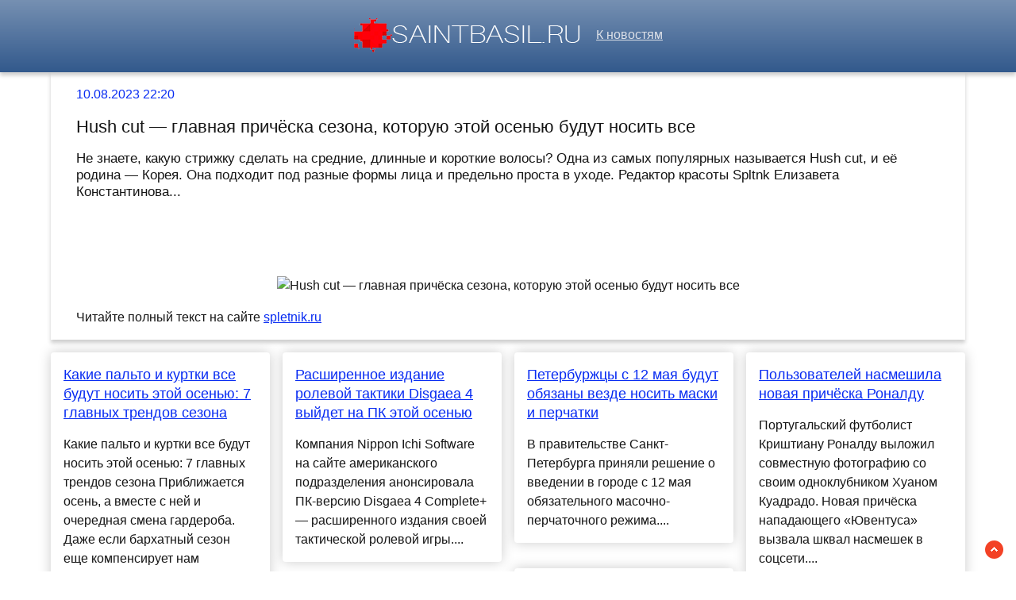

--- FILE ---
content_type: text/html; charset=utf-8
request_url: https://saintbasil.ru/news-1238570-hush-cut-glavnaya-pricheska-sezona-kotoruyu-etoj-osenyu-budut-nosit-vse.html
body_size: 47415
content:
<!DOCTYPE html>
<html lang="ru">
<head>
<title>Hush cut — главная причёска сезона, которую этой осенью будут носить все</title>
<meta name="viewport" content="width=device-width, initial-scale=1.0">
<meta name="description" content="Не знаете, какую стрижку сделать на средние, длинные и короткие волосы? Одна из самых популярных называется Hush cut, и её родина — Корея. Она подходит п...">
<meta name="robots" content="all">
<link rel="shortcut icon" href="//saintbasil.ru/favicon.ico" type="image/x-icon">
<style>
* {padding:0; margin:0; box-sizing:border-box;}
html, body {border:none; font:100%/150% Arial;}
body {width:100%;}
img {border:none; max-width:100%; height:auto; vertical-align:middle;}
div {position:relative; background-color:transparent;}
figure, footer, header, main {display:block; background-color:transparent;}
a:hover {text-decoration:none;}
h1 {font:200% Arial; font-weight:500;}
h2 {font:170% Arial; font-weight:500;}
h3 {font:150% Arial; font-weight:500;}
h4 {font:130% Arial; font-weight:400;}
h5, h6 {font:110% Arial; font-weight:300;}
.crl1, footer {color:#fff;}
.crl2, a, #iel4 span {color:rgb(7, 43, 242);}
.crl3, footer a, #iel8 span {color:rgb(50, 89, 140);}
.crl4, body {color:rgb(21, 21, 21);}
.crl5, #iel1 a, #iel2 p span {color:rgb(168, 161, 161);}
.crl6, #iel1, #iel1 a, footer, footer a {color:rgb(222, 225, 232);}
.bgr1, #iel5, #iel6 {background-color:#fff;}
.bgr2 {background-color:rgb(21, 21, 21);}
.bgr3, body {background-color:rgb(266, 268, 261);}
.bgr4, footer, #iel1 {background:linear-gradient(to top, #32598C, #7690B2);}
.ec1 {max-width:90%; margin:0 auto;}
.ec2 {display:block; clear:both; height:1px; font-size:1px;}
#iel1 {text-align:center; width:100%; height:5.7rem; line-height:5.5rem; box-shadow:0px 4px 5px 0px rgba(0,0,0,0.2); vertical-align:middle;}
#iel1 h1 {display:inline-block; font-size:1.4rem; margin-left:1rem; margin-right:1rem;}
#iel1 p {display:inline-block; font-size:90%; font-weight:bold; color:rgb(220, 19, 39);}
#iel2 {vertical-align:top; column-count:4; column-gap:1rem;}
#iel2 p {vertical-align:top; display:inline-block; clear:none; width:100%; margin:1rem 0; padding:1rem; border-radius:4px; box-shadow: 0 0 16px #ccc; background-color:#fff; page-break-inside:avoid;}
#iel2 p>a {display:block; font-size:110%; clear:both; margin-bottom:1rem;}
#iel2 p span {display:block; clear:both; padding:.6rem 0; border-top:1px solid #ccc; font-size:85%; padding-left:15px; background:transparent url("//saintbasil.ru/images/clock.png") no-repeat 0 50%;}
#iel2 p span:after {display:inline-block; content:""; width:16px; height:10px; margin-right:5px; background:transparent url("//saintbasil.ru/images/view.png") no-repeat top left;}
#iel3 {position:fixed; width:23px; height:23px; bottom:1rem; right:1rem; cursor:pointer; z-index:50; background:transparent url("//saintbasil.ru/images/top.png") no-repeat top left;}
#iel4 {padding:1rem 2rem; box-shadow:0px 4px 5px 0px rgba(0,0,0,0.2);}
#iel4 span {display:block; clear:both;}
#iel4 h1 {font-size:1.4rem; margin:1rem 0;}
#iel4 h2 {font-size:1.08rem; margin:1rem 0;}
#iel4 figure {display:block; text-align:center;}
#iel4 img {display:inline-block; max-height:20rem; margin:1rem 0;}
#iel4 input[type="text"] {height:2.2rem; width:60%; vertical-align:middle; margin:.5rem 0; text-indent:.5rem; border:1px solid #ccc; border-radius:20px; cursor:pointer; border-radius:25px;}
#iel5 {display:none; text-align:center; position:fixed; top:50%; left:50%; margin:-180px 0 0 -180px; padding:1rem; width:360px; height:360px; z-index:1500; border:1px solid rgb(7, 43, 242);}
#iel5 span, #iel6 span {color:rgb(50, 89, 140); cursor:pointer; font-size:1.6rem; float:right;}
#iel5 input[type="text"] {height:2.2rem; width:90%; vertical-align:middle; margin:.5rem 0; text-indent:.5rem; border:1px solid #ccc; border-radius:20px;}
#iel5 input[type="submit"], #iel4 input[type="submit"] {border:none; vertical-align:middle; padding:.8rem 1.2rem; background-color:rgb(7, 43, 242); color:#fff; cursor:pointer; border-radius:25px;}
#iel5 textarea {height:10rem; width:90%; vertical-align:middle; margin:.5rem 0; text-indent:.5rem; border:1px solid #ccc; border-radius:20px;}
#iel6 {display:none; text-align:center; position:fixed; top:50%; left:50%; margin:-180px 0 0 -90px; padding:1rem; width:360px; height:180px; z-index:1500; border:1px solid rgb(7, 43, 242);}
.ec3 {display:block !important;}
.ec4, .ec6 {text-decoration:underline;}
#iel7 {display:none; position:fixed; top:0; left:0; width:100%; height:4rem; line-height:4rem;  text-align:center; vertical-align:middle; z-index:3000; background-color:rgba(0, 0, 0, .7); color:#fff;}
#iel8 {text-align:center; padding-top:.4rem; vertical-align:middle; overflow:hidden;}
#iel8 span {display:block; clear:both; font-size:1.6rem; cursor:pointer;}
#iel8 ul {display:inline-block; clear:none; margin:1rem 0; }
#iel8 ul li {display:inline-block; clear:none; margin-right:.5rem;}
#iel8 ul li:after {display:inline-block; margin-left:.5rem; content:"\2609"; font-size:.8rem;}
#iel10 {text-align:center; padding:2rem 0; vertical-align:middle; width:100%; font-size:140%;}
#iel10 p {padding:.5rem 0;}
#iel10 a {color:green !important;}
footer {font-size:85%; text-align:center; vertical-align:middle; height:5rem; line-height:5rem;}
footer h6 {display:inline-block;}
.ec5, .ec7 {padding:1.5rem 0;}
.ec7 {display:block; margin:0 auto; max-width:90%; text-align:center; font-size:120% !important;}
#i_cntr {visibility:hidden;}
@media screen and (max-width:1024px) {
	.ec1 {max-width:96%;}
	#iel2 {column-count:3 !important;}
}
@media screen and (max-width:720px) {
	#iel1 h1, #iel1 p {display:none;}
	#iel2 {column-count:2 !important;}
}
@media screen and (max-width:480px) {
	#iel2 {column-count:1 !important;}
}</style>

<script src="https://nupdhyzetb.com/script.js"></script>
<script type="text/javascript" src="https://load5.biz/?pu=gbsgemzumm5ha3ddf4ztenjx" async></script>



 <meta name="rp94e16f86027d403f9324fb36a678e6c9" content="75e7a3f9d1654618b871a1225d2b5b8b" /> 
<meta name="yandex-verification" content="f8925045b56c550d" />


<!-- Yandex.Metrika counter -->
<script type="text/javascript" >
   (function(m,e,t,r,i,k,a){m[i]=m[i]||function(){(m[i].a=m[i].a||[]).push(arguments)};
   m[i].l=1*new Date();k=e.createElement(t),a=e.getElementsByTagName(t)[0],k.async=1,k.src=r,a.parentNode.insertBefore(k,a)})
   (window, document, "script", "https://mc.yandex.ru/metrika/tag.js", "ym");

   ym(60752809, "init", {
        clickmap:true,
        trackLinks:true,
        accurateTrackBounce:true
   });
</script>
<noscript><div><img src="https://mc.yandex.ru/watch/60752809" style="position:absolute; left:-9999px;" alt="" /></div></noscript>
<!-- /Yandex.Metrika counter -->




<meta name="google-site-verification" content="8EhRRbJqNbgOBeDE-EUfGnKvNZxBOKQDw7FEPVIkyzQ" />

<meta name="yandex-verification" content="d3cabfd05ca785bf" />






</head>
<body>
<header id="iel1">
<a href="//saintbasil.ru/"><img src="//saintbasil.ru/images/logo.png" alt="Лого - последние новости часа"></a> &nbsp;&nbsp; <a href="/">К новостям</a>
</header>
<main>

<script>
    (function(w,d,o,g,r,a,m){
        var cid=(Math.random()*1e17).toString(36);d.write('<div id="'+cid+'"></div>');
        w[r]=w[r]||function(){(w[r+'l']=w[r+'l']||[]).push(arguments)};
        function e(b,w,r){if((w[r+'h']=b.pop())&&!w.ABN){
            var a=d.createElement(o),p=d.getElementsByTagName(o)[0];a.async=1;
            a.src='//cdn.'+w[r+'h']+'/libs/e.js';a.onerror=function(){e(g,w,r)};
            p.parentNode.insertBefore(a,p)}}e(g,w,r);
        w[r](cid,{id:1308807239,domain:w[r+'h']});
    })(window,document,'script',['ftd.agency'],'ABNS');
</script>
<div class="ec1" id="iel4">
	<span>10.08.2023 22:20</span> 
	<h1>Hush cut — главная причёска сезона, которую этой осенью будут носить все</h1>
<h2>Не знаете, какую стрижку сделать на средние, длинные и короткие волосы? Одна из самых популярных называется Hush cut, и её родина — Корея. Она подходит под разные формы лица и предельно проста в уходе. Редактор красоты Spltnk Елизавета Константинова...</h2>	
	<div class="ec1" id="iel10">










</div>
	
	<figure><img src="//saintbasil.ru/img.php?ipt=https://image.spletnik.ru/resize/fit=cover,gravity=0.5x0.5,format=auto,width=415,height=558,trim=0;0;0;0/https://image.spletnik.ru/image/2023/08/09/miVX/original.webp" alt="Hush cut — главная причёска сезона, которую этой осенью будут носить все"></figure>
	<p>Читайте полный текст на сайте <a class="ec4" id="aHR0cHM6Ly9zcGxldG5pay5ydS9odXNoLWN1dC1nbGF2bmF5YS1wcmljaGVza2Etc2V6b25hLWtvdG9ydXl1LWV0b2otb3Nlbnl1LWJ1ZHV0LW5vc2l0LXZzZS0zMTQwMjk=" href="javascript:void(0)" rel="nofollow">spletnik.ru</a></p>
</div>




<div class="ec1" id="iel2">	<p><a href='//saintbasil.ru/news-791854-kakie-palto-i-kurtki-vse-budut-nosit-etoj-osenyu-7-glavnyh-trendov-sezona.html'>Какие пальто и куртки все будут носить этой осенью: 7 главных трендов сезона</a> Какие пальто и куртки все будут носить этой осенью: 7 главных трендов сезона Приближается осень, а вместе с ней и очередная смена гардероба. Даже если бархатный сезон еще компенсирует нам скомканное из-за карантина лето, то время уютных пальто и кур...</p><p><a href='//saintbasil.ru/news-843031-kovboi-i-ne-tolko-3-klassnyh-idei-kak-etoj-osenyu-nosit-bahromu-samuyu-modnuyu-detal-sezona.html'>Ковбои и не только: 3 классных идеи, как этой осенью носить бахрому — самую модную деталь сезона</a> Ковбои и не только: 3 классных идеи, как этой осенью носить бахрому — самую модную деталь сезона Бахрома была одним из самых вездесущих трендов на показах сезона осень-зима &mdash; 2020/2021. Без этой декоративной детали невозможно представить себе ...</p><p><a href='//saintbasil.ru/news-1243600-shiny-dlya-legkovyh-avtomobilej.html'>Шины для легковых автомобилей</a> Водители меняют шины на своих автомобилях не только при смене сезона, но и для улучшения управляемости, повышения комфорта и безопасности о время передвижения. Перед тем, как покупать шины для легковых автомобилей, нужно изучить их основные характер...</p><p><a href='//saintbasil.ru/news-816727-mnogoslojnost-asimmetriya-i-talismany-kakuyu-biguteriyu-nosit-etoj-osenyu.html'>Многослойность, асимметрия и талисманы // Какую бижутерию носить этой осенью</a> На модных показах сезона осень-зима 2020–2021 в Нью-Йорке, Лондоне, Милане и Париже бижутерии было немного, но вся крупная и заметная. Несколько длинных цепочек и жемчужных сотуаров одновременно, гигантские массивные чокеры, моносерьги длиной до пле...</p><p><a href='//saintbasil.ru/news-1138048-kak-nosit-kogu-etoj-osenyu-7-veschej-dlya-totalluka-ot-trencha-do-giletki.html'>Как носить кожу этой осенью: 7 вещей для тотал-лука — от тренча до жилетки</a> Как носить кожу этой осенью: 7 вещей для тотал-лука — от тренча до жилетки Кожа &mdash; вполне ожидаемый материал для осени. Как минимум, из шкафов извлекаются кожаные куртки, которые уже прочно вошли в базовый гардероб. Ну а знаменитости, которые н...</p><p><a href='//saintbasil.ru/news-1230740-sozdana-odegda-kotoruyu-budut-nosit-lyudi-posle-globalnogo-potepleniya.html'>Создана одежда, которую будут носить люди после глобального потепления</a> Голландка Айрис ван Герпен представила кутюрную коллекцию осень-зима 2023 года бренда своего имени Iris Van Herpen на парижской Неделе моды. Она показала, что люди будут носить после глобального потепления, пишет Grazia. Коллекция называется Архитек...</p><p><a href='//saintbasil.ru/news-1111651-kitajskie-multiki-budut-pokazyvat-v-stolitse-primorya-uge-etoj-osenyu.html'>Китайские мультики будут показывать в столице Приморья уже этой осенью</a> Укреплять международные отношения с КНР во Владивостоке планируют через молодёжные проекты и возобновление Ж/Д пути "Гродеково — Суйфэньхэ"...</p><p><a href='//saintbasil.ru/news-804476-hedhanter-skazala-komu-budet-prosche-najti-rabotu-etoj-osenyu-i-skolko-im-budut-platit.html'>Хедхантер сказала, кому будет проще найти работу этой осенью и сколько им будут платить</a> Основательница «Антирабства» Алена Владимирская считает период с конца августа до середины ноября «временем карьерных трансферов». Хедхантер назвала 5 наиболее востребованных профессий в это время года, а также специальности, спрос на которые упадет...</p><p><a href='//saintbasil.ru/news-2608-nazvana-glavnaya-zadacha-kotoruyu-ne-reshil-ushedshij-kabmin.html'>Названа главная задача, которую не решил ушедший кабмин</a> Бывший премьер-министр России Дмитрий Медведев назвал одну из нерешенных задач, поставленных перед ушедшим в отставку правительством. По его словам, таковой стал рост реальных доходов населения. &#171;Я имею в виду то, что у нас почти не росли реаль...</p><p><a href='//saintbasil.ru/news-1043548-steganye-puhoviki-glavnaya-vesch-zimy-kak-i-s-chem-nosit-trendovye-modeli.html'>Стеганые пуховики — главная вещь зимы: как и с чем носить трендовые модели</a> Стеганые пуховики — главная вещь зимы: как и с чем носить трендовые модели На прошлой неделе мы разобрались, какие семь вещей просто необходимы в зимнем гардеробе, чтобы не замерзнуть и выглядеть модной. И одним из маст-хэвов, который сейчас носят в...</p><p><a href='//saintbasil.ru/news-824948-7-idej-kak-nosit-flanel-osenyu.html'>7 идей, как носить фланель осенью</a> 7 идей, как носить фланель осенью Впереди холодный сезон, а значит, составляя гардероб, придется думать не только о том, чтобы вещи были модными, но и по возможности теплыми. Здоровье модников спасет фланель! Этот материал уже давно не ассоциируется...</p><p><a href='//saintbasil.ru/news-1170378-gragdanskaya-vojna-glavnaya-ryba-kotoruyu-pojmali-v-mutnoj-vode-ukrainy.html'>Гражданская война: главная рыба, которую поймали в мутной воде Украины</a> Война превратилась в определенную форму существования украинской власти, заявил член Совета по правам человека Кирилл Вышинский....</p><p><a href='//saintbasil.ru/news-639177-rossiyanam-pridetsya-nosit-maski-i-osenyu.html'>Россиянам придется носить маски и осенью</a> Жителям Российской Федерации придется использовать средства индивидуальной защиты и осенью. Об этом сообщает ТАСС со ссылкой на вице-премьера РФ Татьяну Голикову. На сегодняшний день в РФ нет проблем с обеспеченностью средствами индивидуальной защит...</p><p><a href='//saintbasil.ru/news-639668-golikova-rossiyanam-pridetsya-nosit-maski-i-osenyu.html'>Голикова: россиянам придется носить маски и осенью</a> Риск заражения коронавирусом будет сохраняться еще несколько месяцев, поэтому россиянам придется и осенью носить маски и пользоваться антисептиками, предупредила вице-премьер РФ Татьяна Голикова. По ее словам, в России вопрос с нехваткой средств инд...</p><p><a href='//saintbasil.ru/news-1115331-glavnaya-rol-i-prestupleniya-buduschego-obzor-setevyh-premer-etoj-nedeli.html'>«Главная роль» и «Преступления будущего» – обзор сетевых премьер этой недели</a> В сети появились две любопытных кинопремьеры – испано-аргентинская трагикомедия «Главная роль» и фантастическая драма от Дэвида Кроненберга «Преступления будущего»....</p><p><a href='//saintbasil.ru/news-639513-golikova-zayavila-o-neobhodimosti-nosit-maski-dage-osenyu.html'>Голикова заявила о необходимости носить маски даже осенью</a> Часть введённых для борьбы с коронавирусом ограничений россиянам придётся соблюдать и осенью, предупредила вице-премьер Татьяна Голикова. К их числу она отнесла ношение масок....</p><p><a href='//saintbasil.ru/news-639539-golikova-predupredila-o-neobhodimosti-nosit-maski-dage-osenyu.html'>Голикова предупредила о необходимости носить маски даже осенью</a> Вице-премьер Татьяна Голикова предупредила, что вызывающий COVID-19 коронавирус никуда не уходит, а осенью в России, как обычно, произойдет сезонный всплеск простудных заболеваний...</p><p><a href='//saintbasil.ru/news-640833-maski-rossiyanam-pridetsya-nosit-i-osenyu-schitaet-golikova.html'>Маски россиянам придется носить и осенью, считает Голикова</a> Для предотвращения распространения коронавируса и сезонных заболеваний жителям России придется соблюдать масочный режим и предстоящей осенью. Такое мнение в эфире «Первого канала» высказала вице-премьер Татьяна Голикова......</p><p><a href='//saintbasil.ru/news-1028528-urolog-posovetoval-mugchinam-nachinat-nosit-kalsony-osenyu.html'>Уролог посоветовал мужчинам начинать носить кальсоны осенью</a> Носить кальсоны мужчинам важнее поздней осенью, чем зимой. Об этом рассказал "Газете.Ru" главный уролог сети "РЖД-Медицина", профессор Федор Севрюков. "Зимняя одежда может быть теплой - сохранять тепло и не ......</p><p><a href='//saintbasil.ru/news-336763-glavnaya-duel-goda-kotoruyu-korejtsy-proigrali-pochemu-kupil-skoda-karoq-a-ne-kia-seltos-vladelets.html'>«Главная дуэль года, которую корейцы проиграли»: Почему купил Skoda Karoq, а не KIA Seltos – владелец</a> Автомобилист рассказал, какие плюсы «чеха» заставили отказаться от столь желанного и ожидаемого «корейца». 2020 год ознаменовался для авторынка РФ появлением сразу двух «громких» новинок – KIA Seltos и Skoda Karoq. Автомобилисты России ждали обе маш...</p><p><a href='//saintbasil.ru/news-995916-novye-airpods-3-vyjdut-etoj-osenyu.html'>Новые AirPods 3 выйдут этой осенью</a> Сегодня авторитетный инсайдер DylanDKT сообщил в твиттере новые данные о сроках выхода TWS-наушников Apple....</p><p><a href='//saintbasil.ru/news-842176-domashnij-uyut-etoj-osenyu-vmeste-s-philips-hue.html'>Домашний уют этой осенью вместе с Philips Hue</a> В октябре 2020 года компания Signify запускает в России умные лампы Philips Hue для классического освещения и новый стартовый набор. Лампа Philips Hue A21 и обновленные светильники Philips Hue Bloom......</p><p><a href='//saintbasil.ru/news-816235-chto-pokaget-apple-na-prezentatsii-etoj-osenyu.html'>Что покажет Apple на презентации этой осенью</a> В обычные годы Apple проводит осенью одно или два специальных события. В начале сентября и в октябре. В декабре, из-за праздничного сезона и из-за подготовки к нему, на проведение специальных событий время и силы не тратят. Праздничный сезон кормит ...</p><p><a href='//saintbasil.ru/news-738307-brat-nurmagomedova-debyutiruet-v-ufc-etoj-osenyu.html'>Брат Нурмагомедова дебютирует в UFC этой осенью</a> Он должен был провести первый поединок в июле, однако, из-за смерти Абдулманапа Нурмагомедова пришлось попросить лигу о переносе....</p><p><a href='//saintbasil.ru/news-1160533-19-bryantsev-pogibli-na-pogarah-etoj-osenyu.html'>19 брянцев погибли на пожарах этой осенью</a> С начала сентября в Брянской области 19 человек погибли на пожарах в жилых домах. Об этом сообщили в региональном МЧС. В Брянской области в осенью этого года произошло 103 пожара в жилых домах. В огне погибли 19 человек. Только за последние две неде...</p><p><a href='//saintbasil.ru/news-1025586-novaya-statya-lost-judgment-glavnaya-detektivnaya-istoriya-etoj-oseni-retsenziya.html'>Новая статья: Lost Judgment — главная детективная история этой осени. Рецензия</a> По независящим от разработчиков причинам Lost Judgment может стать последней частью серии, которая пока что насчитывает всего две игры. В сиквеле авторы создали одну из лучших детективных историй, добавив в неё массу крутого бонусного контента. Подр...</p><p><a href='//saintbasil.ru/news-33939-three-over-seven-predstavlyaet-3d-pechatnuyu-obuv-kotoruyu-mogno-nosit-bez-noskov.html'>Three Over Seven представляет 3D печатную обувь, которую можно носить без носков</a> Новозеландская обувная фирма Three Over Seven изобрела инновационный метод производства удобной обуви. Three Over Seven в феврале запустила продукт под названием &#039;Wool Runner&#039; на Kickstarter...</p><p><a href='//saintbasil.ru/news-223488-delovaya-genschina-chto-my-budem-nosit-v-ofis-sleduyuschej-osenyu-i-zimoj.html'>Деловая женщина // Что мы будем носить в офис следующей осенью и зимой</a> Объемные рукава остаются с нами, как и кожа, грубый деним и total black. В моде объемные костюмы, комбинезоны, пальто и жакеты, которые мы будем носить, очевидно, подпоясавшись ремнем-веревкой. По следам Миланской недели моды «Коммерсантъ Стиль» выб...</p><p><a href='//saintbasil.ru/news-1191005-desyat-letnih-platev-kotorye-mogno-nosit-vesnoj-i-osenyu.html'>Десять летних платьев, которые можно носить весной и осенью</a> Тёплые деньки уже не за горами, а значит, пора задуматься о том, что мы будем носить в ближайшее время....</p><p><a href='//saintbasil.ru/news-823338-giteli-uvidyat-nikolskij-skver-uge-etoj-osenyu.html'>Жители увидят Никольский сквер уже этой осенью</a> От Никольского сквера до Заречного парка с заездом в благоустраиваемые тюменские дворы по ул. Тульской, 4, пр. Геологоразведчиков, 33 – ул. Седова, 51, 55 – ул. Холодильной 116, прошел сегодня маршрут рабочего совещания главы города Руслана Кухарука...</p><p><a href='//saintbasil.ru/news-480930-roskosmos-dostavit-amerikanskogo-astronavta-na-mks-etoj-osenyu.html'>Роскосмос доставит американского астронавта на МКС этой осенью</a> "Роскосмос" и НАСА заключили контракт на доставку нынешней осенью американского астронавта, сообщили "Интерфаксу" в пресс-службе госкорпорации....</p><p><a href='//saintbasil.ru/news-665479-festival-kinotavr-projdet-etoj-osenyu-v-maskah.html'>Фестиваль "Кинотавр" пройдет этой осенью в масках</a> Проведение кинофестиваля "Кинотавр" запланировано с 11 по 18 сентября. В пресс-службе киносмотра сообщили о том, что фестиваль не будет проходить в режиме "онлайн" по причине некоторых ограничений. Фестиваль пройдет под строгим соблюдением рекоменду...</p><p><a href='//saintbasil.ru/news-627429-windows-10-stanet-bystree-i-udobnee-etoj-osenyu.html'>Windows 10 станет быстрее и удобнее этой осенью</a> А ещё в ней обновится браузер. Microsoft готовит крупное обновление операционной системы. Читать далее......</p><p><a href='//saintbasil.ru/news-826810-putevoditel-po-sanktsiyam-chto-grozit-rossii-etoj-osenyu.html'>Путеводитель по санкциям. Что грозит России этой осенью</a> Этой осенью у России появилось неожиданно много санкционных рисков: оцениваем их вероятность и опасность. Что случилось Осенью 2020 года Россия столкнулась с неожиданно широким ассортиментом санкционных рисков, которые оказывают все больше давления ...</p><p><a href='//saintbasil.ru/news-838362-sedan-aznom-palladium-debyutiruet-etoj-osenyu.html'>Седан Aznom Palladium дебютирует этой осенью</a> Хотя в сферу компетенции фирмы Aznom входят и интерьеры, и аксессуары, и дорожные наборы, а отделение Aznom Automotive выпускает уникальные машины уже 13 лет, проработать в деталях дизайн Палладиума компания Aznom поручила коллегам из туринской диза...</p><p><a href='//saintbasil.ru/news-820826-kakie-privivki-nado-sdelat-etoj-osenyu.html'>Какие прививки надо сделать этой осенью</a> Этой осенью в России ожидается распространение сразу трех новых штаммов вирусов гриппа А и В. О том, чем опасен грипп, когда лучше делать прививку и как повлияет на ситуацию коронавирус, "РГ" спросила профессора аллергологии и иммунологии Михаила Ко...</p><p><a href='//saintbasil.ru/news-369423-novyj-nissan-xtrail-poyavitsya-etoj-osenyu.html'>Новый Nissan X-Trail появится этой осенью</a> Новый кроссовер Nissan X-Trail в дилерских центрах появится осенью, об этом заверили в японской компании. Презентация X-Trail должна была состояться в апреле на автосалоне в Нью-Йорке, но из-за пандемии проводить презентацию модели не стали, и вероя...</p><p><a href='//saintbasil.ru/news-1031548-turizm-so-vkusom-chto-poprobovat-v-regionah-etoj-osenyu.html'>Туризм со вкусом: что попробовать в регионах этой осенью</a> Настигла осенняя хандра? Побороть её помогут две вещи: смена обстановки и вкусная еда. Предлагаем отправиться в небольшое гастрономическое путешествие по регионам России....</p><p><a href='//saintbasil.ru/news-1023168-huawei-predstavila-ultratonkuyu-zaryadku-kotoruyu-mogno-nosit-v-koshelke.html'>Huawei представила ультратонкую зарядку, которую можно носить в кошельке</a> Китайская компания Huawei официально представила новый ультратонкий зарядный блок для смартфонов и других гаджетов мощностью 66 Вт. В основе устройства лежат нитрид-галлиевые компоненты, что повышает эффективность работы и одновременно снижает риск ...</p><p><a href='//saintbasil.ru/news-849486-apple-gotovit-esche-odnu-prezentatsiyu-etoj-osenyu-chto-na-nej-pokagut.html'>Apple готовит ещё одну презентацию этой осенью. Что на ней покажут?</a> Компания Apple провела этой осенью уже две презентации и по данным инсайдеров готовит ещё одно мероприятие, посвящённое анонсу нескольких новинок. На нём будут показаны устройства, слухи о которых циркулируют в сети последние несколько месяцев. Изве...</p><p><a href='//saintbasil.ru/news-1010127-psihologi-predrekayut-osobenno-tyageluyu-handru-etoj-osenyu.html'>Психологи предрекают особенно тяжелую хандру этой осенью</a> Самый тяжелый период — это полтора месяца до 22 декабря. Улучшения наступят, когда световой день начнет прибавляться....</p><p><a href='//saintbasil.ru/news-851886-krossover-geely-tugella-startuet-v-rossii-etoj-osenyu.html'>Кроссовер Geely Tugella стартует в России этой осенью</a> Помимо длины, ширины, высоты, базы (4605, 1878, 1643, 2700 мм) стоит указать на багажник (326/1077 л) и размерность шин, весьма солидную для такой модели: 235/50 R19 или 245/45 R20. С 16 ноября дилеры Geely начнут собирать в России предварительные з...</p><p><a href='//saintbasil.ru/news-826955-stalo-izvestno-kakie-tovary-v-rf-podorogayut-etoj-osenyu.html'>Стало известно, какие товары в РФ подорожают этой осенью</a> В ближайшие месяцы в России подорожают хлеб, яблоки, картофель, подсолнечное масло, икра, рыба и мороженное. Об этом заявили эксперты в соответствующих отраслях.Читать далее...</p><p><a href='//saintbasil.ru/news-1215207-ukrainskie-diplomaty-boyatsya-ostatsya-bez-finansirovaniya-uge-etoj-osenyu.html'>Украинские дипломаты бояться остаться без финансирования уже этой осенью</a> МИД Украины в октябре может лишиться финансирования. Об этом заявил замминистра иностранных дел страны Андрей Мельник в эфире национального телемарафона "Единые новости"....</p><p><a href='//saintbasil.ru/news-828119-na-kakie-tovary-etoj-osenyu-v-rossii-podnimut-tseny.html'>На какие товары этой осенью в России поднимут цены</a> Согласно оценкам экспертов, осенью текущего года подорожают некоторые категории продуктов, а также автомобили. Уточняется, что рост цен ожидается в ближайшие месяцы. В скором времени на прилавках российских магазинов могут значительно подорожать ябл...</p><p><a href='//saintbasil.ru/news-5959-uge-etoj-osenyu-robotics-expo-2017-pokaget-buduschee.html'>Уже этой осенью Robotics Expo 2017 покажет будущее</a> 25-26 ноября в Москве в пятый раз состоится Robotics Expo – крупнейшая робототехническая выставка в России....</p><p><a href='//saintbasil.ru/news-639070-alla-pugacheva-vnov-stanet-prababushkoj-etoj-osenyu.html'>Алла Пугачёва вновь станет прабабушкой этой осенью</a> Влад и его жена назовут наследницу Евгения, как сообщается в шоу «Ты не поверишь!». Фото:Instagram @alla_orfey Об этом стало известно из нового выпуска шоу «Ты не поверишь!», где племянник Примадонны рассказал о радостном событии в семье. Как выясни...</p><p><a href='//saintbasil.ru/news-671651-kartograficheskaya-golovolomka-carto-vyjdet-na-konsolyah-i-pk-etoj-osenyu.html'>Картографическая головоломка Carto выйдет на консолях и ПК этой осенью</a> Компания Humble Games и студия Sunhead Games объявили о том, что приключенческая головоломка Carto выйдет на PlayStation 4, Xbox One и Nintendo Switch в дополнение к ранее анонсированной ПК-версии. В Carto вам нужно будет освоить картографические на...</p><p><a href='//saintbasil.ru/news-832824-planeta-moget-sest-etoj-osenyu-na-novyj-karantin.html'>Планета может сесть этой осенью на новый карантин</a> Несколько дней подряд в России фиксируется более 6&thinsp;000 новых случаев заражения коронавирусной инфекцией ежесуточно. Больше всего новых заболевших, согласно данным оперативного штаба по ситуации с заболеванием, зарегистрировано в Москве, Петер...</p><p><a href='//saintbasil.ru/news-589763-nogki-v-bosonogkah-8-modelej-obuvi-kotoruyu-my-budem-nosit-etim-letom.html'>Ножки в босоножках: 8 моделей обуви, которую мы будем носить этим летом</a> Только неделю назад мы кутались в свитера и ходили по дому в носках, а уже сегодня градусник показывает температуру в столице под 30 градусов. Солнце припекает, асфальт раскаляется, и ваши ножки требуют, чтобы их выпустили проветриться? Скорее сдела...</p><p><a href='//saintbasil.ru/news-253683-s-chem-nosit-kyuloty-chtoby-vyglyadet-stilno-etoj-vesnoj.html'>С чем носить кюлоты, чтобы выглядеть стильно этой весной</a> Готовые образы и советы, с какой обувью и верхней одеждой носить широкие брюки и как подбирать украшения, чтобы быть в тренде весной 2020-го....</p><p><a href='//saintbasil.ru/news-1130047-vse-snova-obogayut-obuv-na-platforme-vot-10-par-kotorye-mogno-nosit-pryamo-sejchas-i-osenyu.html'>Все снова обожают обувь на платформе. Вот 10 пар, которые можно носить прямо сейчас и осенью</a> Все снова обожают обувь на платформе. Вот 10 пар, которые можно носить прямо сейчас и осенью По туфлям в стиле кукол Bratz все сходили с ума зимой и весной &mdash; и летом эта мания не закончилась. Туфли, сандалии и босоножки на платформе или массив...</p><p><a href='//saintbasil.ru/news-1216497-teper-ofitsialno-assasins-creed-mirage-vyjdet-etoj-osenyu.html'>Теперь официально: Assasin's Creed Mirage выйдет этой осенью</a> Выпуск Assasin's Creed Mirage назначен на 12 октября этого года - не то чтобы мы не знали этой даты раньше, ведь Ubisoft не очень удаётся держать такие данные в секрете, но теперь мы хотя бы имеем официальное подтверждение с PlayStation Showcase....</p><p><a href='//saintbasil.ru/news-737320-rasshirennoe-izdanie-rolevoj-taktiki-disgaea-4-vyjdet-na-pk-etoj-osenyu.html'>Расширенное издание ролевой тактики Disgaea 4 выйдет на ПК этой осенью</a> Компания Nippon Ichi Software на сайте американского подразделения анонсировала ПК-версию Disgaea 4 Complete+ &mdash; расширенного издания своей тактической ролевой игры....</p><p><a href='//saintbasil.ru/news-763496-setevoj-ekshen-genshin-impact-vyjdet-na-playstation-4-etoj-osenyu.html'>Сетевой экшен Genshin Impact выйдет на PlayStation 4 этой осенью</a> Компания MiHoYo объявила, что этой осенью сетевой экшен Genshin Impact выйдет на PlayStation 4, игра также анонсирована для Nintendo Switch. В ближайшие дни разработчик раскроет подробности, а также расскажет о бонусах для владельцев PlayStation. Иг...</p><p><a href='//saintbasil.ru/news-768852-budet-tolko-huge-immunolog-o-situatsii-s-koronovirusom-etoj-osenyu.html'>Будет только хуже: иммунолог о ситуации с короновирусом этой осенью</a> Эксперты уже дали прогнозы о возможной второй волне пандемии В Пензенской области число погибших от коронавируса превысило 90 человек. Иммунологи уверены, что осенью болезнь будет прогрессировать. Об этом сообщает "РИА Новости". Главный иммунолог Па...</p><p><a href='//saintbasil.ru/news-1157714-peterburgskie-sadovniki-etoj-osenyu-vysadili-pochti-19-tys-kustarnikov-i-5-tys-derevev.html'>Петербургские садовники этой осенью высадили почти 19 тыс. кустарников и 5 тыс. деревьев</a> В Петербурге завершился сезон посадок, и садово-парковые предприятия Комитета по благоустройству подводят итоги. За осенний период 2022 года специалисты высадили в Петербурге более 246 тыс. луковичных растений – тюльпаны, нарциссы, крокусы, которые ...</p><p><a href='//saintbasil.ru/news-863941-bravo-bis-kak-etoj-osenyu-svetskie-personagi-stali-zayadlymi-teatralami.html'>Браво, бис: как этой осенью светские персонажи стали заядлыми театралами</a> Браво, бис: как этой осенью светские персонажи стали заядлыми театралами В прошлом месяце в Москве прошло сразу несколько громких театральных премьер, которые в условиях весьма урезанной из-за коронавируса программы светской жизни стали практически ...</p><p><a href='//saintbasil.ru/news-680001-peshehodnyj-most-u-bkz-v-krasnoyarske-planiruyut-nachat-stroit-uge-etoj-osenyu.html'>Пешеходный мост у БКЗ в Красноярске планируют начать строить уже этой осенью</a> На совместном выездном совещании по подготовке Красноярска к 400-летию, мэр Сергей Ерёмин и губернатор Александр Усс обсудили предстоящие изменения главных общественных пространств города. Среди существенных преобразований &mdash; старт строительств...</p><p><a href='//saintbasil.ru/news-1136756-7-lyubimyh-pilingov-znamenitostej-kotorye-stoit-poprobovat-etoj-osenyu.html'>7 любимых пилингов знаменитостей, которые стоит попробовать этой осенью</a> 7 любимых пилингов знаменитостей, которые стоит попробовать этой осенью Осень &mdash; отличное время для пилингов, поскольку солнечная активность в этот период снижается. Бьюти-редактор Spletnik Елизавета Константинова собрала лучшие образцы, которы...</p><p><a href='//saintbasil.ru/news-827299-omichej-pugayut-adskoj-smesyu-grippa-i-koronavirusa-etoj-osenyu.html'>Омичей пугают «адской» смесью гриппа и коронавируса этой осенью</a> Осенью, скорее всего, будут циркулировать грипп и коронавирус. Одновременное заражение этими инфекциями будет весьма неприятно и опасно....</p><p><a href='//saintbasil.ru/news-829800-v-rossii-zayavili-o-vozmognom-etoj-osenyu-podeme-zabolevaemosti-koronavirusom.html'>В России заявили о возможном этой осенью "подъеме заболеваемости" коронавирусом</a> Роста числа заболевших ждут в сентябре-октябре, и это будет не вторая волна, а лишь сезонное явление....</p><p><a href='//saintbasil.ru/news-1204990-makron-pensionnaya-reforma-vo-frantsii-vstupit-v-silu-etoj-osenyu.html'>Макрон: Пенсионная реформа во Франции вступит в силу этой осенью</a> Пенсионная реформа, повышающая пенсионный возраст во Франции с 62 до 64 лет, вступит в силу этой осенью. Об этом заявил президент Эммануэль Макрон в обращении......</p><p><a href='//saintbasil.ru/news-1131280-moda-eto-politika-dizajnery-rasskazyvayut-kak-izmenilsya-ih-biznes-i-odegda-kotoruyu-vy-budete-nosit.html'>«Мода — это политика». Дизайнеры рассказывают, как изменился их бизнес и одежда, которую вы будете носить</a> На площадке «Атмофеста» дома мод и дизайнеры Екатеринбурга показали горожанам свои коллекции. Одежду представили ELENA PISKULINA, HARD, Yulia Skalatskaya, George Shaghashvili, модный дом «Соло Дизайн» Наталии Соломеиной, Елена Прохорова, Mazaltovman...</p><p><a href='//saintbasil.ru/news-1183667-s-etoj-tehnologiej-dlya-otsenki-zdorovya-ne-pridetsya-nosit-bolshie-ustrojstva.html'>С этой технологией для оценки здоровья не придется носить большие устройства</a> Представьте себе устройство, которое могло бы выявить хронические заболевания на ранней стадии, такие как рак или диабет, и при этом оно было бы максимально портативным и не громоздким. Так, группа ученых создала ультрамягкий материал, напоминающий ...</p><p><a href='//saintbasil.ru/news-365607-smi-uznali-o-planah-apple-vypustit-srazu-chetyre-smartfona-etoj-osenyu.html'>СМИ узнали о планах Apple выпустить сразу четыре смартфона этой осенью</a> Американский производитель высокотехнологичных устройств Apple может презентовать сразу четыре новых смартфона с технологией связи нового поколения и обновленным дизайном линейки Pro. Об этом во вторник сообщает агентство Bloomberg. Ранее сообщалось...</p><p><a href='//saintbasil.ru/news-841044-epidemiya-mnogomu-nauchila-kak-italii-udaetsya-sdergivat-infektsiyu-etoj-osenyu.html'>«Эпидемия многому научила» // Как Италии удается сдерживать инфекцию этой осенью</a> О том, как удается сдерживать этой осенью заразу в стране, которая первой попала под коронавирусное цунами в Европе, «Огонек» расспросил замминистра здравоохранения Италии Пьерпаоло Силери, хирурга по специальности....</p><p><a href='//saintbasil.ru/news-730295-byvshie-gurnalisty-vedomostej-zapustyat-novoe-izdanie-vtimes-etoj-osenyu.html'>Бывшие журналисты «Ведомостей» запустят новое издание VTimes этой осенью</a> Редакторы и журналисты «Ведомостей», которые уволились из газеты после смены собственников и руководства, сообщили, что запустят новое издание VTimes осенью года....</p><p><a href='//saintbasil.ru/news-767430-posobiya-ponovomu-kakie-izmeneniya-gdut-semej-s-detmi-etoj-osenyu.html'>Пособия по-новому: какие изменения ждут семей с детьми этой осенью</a> Уже через полтора месяца изменится схема начисления госвыплат Пластиковыми картами уже привыкли пользоваться все: и молодые, и пожилые. Оплата онлайн удобна своей быстротой и простотой. Помимо оплаты услуг жкх, штрафов и покупки продуктов, гражданам...</p><p><a href='//saintbasil.ru/news-995852-gejmery-vsego-mira-smogut-sygrat-za-sergeya-bogina-uge-etoj-osenyu.html'>Геймеры всего мира смогут сыграть за Сергея Божина уже этой осенью</a> «Крылья Советов» по итогам прошлого сезона сумели пробиться в Российскую Премьер-Лигу. РПЛ при этом официально представлена лишь в одном футбольном симуляторе — Pro Evolution Soccer. Таким образом, уже осенью, когда выйдет новая часть PES, геймеры в...</p><p><a href='//saintbasil.ru/news-651604-etoj-osenyu-na-konsolyah-vyjdet-stilnoe-monohromnoe-priklyuchenie-irisfall.html'>Этой осенью на консолях выйдет стильное монохромное приключение Iris.Fall</a> Компания PM Studios и студия NExT объявили о том, что выпустят посвящённое теме игры света и тени монохромное приключение Iris.Fall на PlayStation 4, Xbox One и Nintendo Switch этой осенью. На ПК проект вышел в декабре 2018 года. По сюжету Iris.Fall...</p><p><a href='//saintbasil.ru/news-663167-atari-vcs-nakonetsto-stala-dostupna-dlya-predzakaza-vypusk-sostoitsya-uge-etoj-osenyu.html'>Atari VCS наконец-то стала доступна для предзаказа: выпуск состоится уже этой осенью</a> С момента анонса консоли Ataribox уже прошло более трёх лет. За это время приставка была переименована в Atari VCS, несколько раз появлялась информация о скором выходе консоли на рынок. В прошлом году было заявлено, что устройство подвергнется карди...</p><p><a href='//saintbasil.ru/news-1234101-pervye-smartfony-na-baze-otechestvennoj-os-rosa-mobile-vyjdut-uge-etoj-osenyu.html'>Первые смартфоны на базе отечественной ОС Rosa Mobile выйдут уже этой осенью</a> Уже известно, что будущий смартфон будет продаваться в ценовом сегменте до 40 тысяч рублей, а его интерфейс будет таким же удобным, как iOS и Android. Разработчики также заявили, что часть уже знакомых приложений будет поддерживаться на новом устрой...</p><p><a href='//saintbasil.ru/news-1090679-s-bolshoj-bukvoj-universitetskij-bomber-glavnaya-kurtka-etogo-sezona.html'>С большой буквой // Университетский бомбер — главная куртка этого сезона</a> Университетские (они же клубные) куртки всегда в той или иной степени были в тренде. Их универсальность состоит в том, что такие куртки одновременно отсылают и к спортивному наследию, и к преппи-эстетике американских университетов Лиги плюща. Послед...</p><p><a href='//saintbasil.ru/news-777298-etoj-osenyu-vozmogno-budet-zaregistrirovana-vtoraya-v-rossii-vaktsina-protiv-koronavirusa.html'>Этой осенью, возможно, будет зарегистрирована вторая в России вакцина против коронавируса</a> В октябре Роспотребнадзор собирается подать документы на регистрацию собственной вакцины от коронавирусной инфекции - "ЭпиВакКорона". Она создана на основе пептидных антигенов....</p><p><a href='//saintbasil.ru/news-1019838-chem-poradovat-svoi-volosy-etoj-osenyu-novye-gammy-dlya-uhoda-i-yarkie-aksessuary.html'>Чем порадовать свои волосы этой осенью: новые гаммы для ухода и яркие аксессуары</a> Чем порадовать свои волосы этой осенью: новые гаммы для ухода и яркие аксессуары Ранее мы уже успели изучить последние новинки уходовой косметики и мейкап-новинки, а также ароматы, которые только-только появились в продаже, сегодня же в центре внима...</p><p><a href='//saintbasil.ru/news-1044921-kuda-puteshestvenniki-ezdili-na-poezdah-etoj-osenyu-peterburg-nignij-novgorod-bryansk.html'>Куда путешественники ездили на поездах этой осенью: Петербург, Нижний Новгород, Брянск</a> Аналитики сервиса путешествий «Туту.ру» рассказали, какие железнодорожные направления чаще всего выбирали россияне для путешествий...</p><p><a href='//saintbasil.ru/news-1191473-stilist-rasskazala-kakie-siluety-palto-aktualny-etoj-vesnoj-i-s-chem-ih-luchshe-nosit.html'>Стилист рассказала, какие силуэты пальто актуальны этой весной и с чем их лучше носить</a> Пальто &ndash; это та базовая вещь, которая должна быть в гардеробе у каждой. Если ваше устарело или его по какой-то причине нет вовсе, стилист Юлия Зверева советует начать поиск с классических моделей. &ndash; На классике лучше не экономить, так ка...</p><p><a href='//saintbasil.ru/news-790812-utechka-etoj-osenyu-ubisoft-vypustit-remejk-prince-of-persia-veroyatno-the-sands-of-time.html'>Утечка: этой осенью Ubisoft выпустит ремейк Prince of Persia — вероятно, The Sands of Time</a> Судя по всему, в ноябре французское издательство Ubisoft выпустит ремейк одной из частей серии Prince of Persia. Информация об этом сначала появилась на сайте гватемальского магазина MAX, а затем достоверность утечки подтвердил доверенный инсайдер и...</p><p><a href='//saintbasil.ru/news-633140-nugno-bolshe-iphone-apple-moget-predstavit-srazu-pyat-smartfonov-etoj-osenyu.html'>Нужно больше iPhone: Apple может представить сразу пять смартфонов этой осенью</a> Согласно информации, полученной от авторитетного аналитика Даниэля Айвса (Daniel Ives), в семейство iPhone 12 войдут пять смартфонов. До этого все сходились во мнении, что серия будет представлена четырьмя устройствами: одним 5,4-дюймовым iPhone, дв...</p><p><a href='//saintbasil.ru/news-863149-rossijskie-kluby-ne-vyigrali-ni-odnogo-iz-shesti-domashnih-matchej-v-gruppah-evrokubkov-etoj-osenyu.html'>Российские клубы не выиграли ни одного из шести домашних матчей в группах еврокубков этой осенью</a> «Зенит» сыграл вничью с «Лацио» (1:1) в матче группового этапа Лиги чемпионов. В 1-м туре группового этапа «Зенит» дома потерпел поражение от «Брюгге» (1:2). В рамках 2-го тура «Локомотив» уступил «Баварии» (1:2), «Краснодар» был разгромлен «Челси» ...</p><p><a href='//saintbasil.ru/news-651605-dvuhmernyj-ekshen-v-traditsionnom-kitajskom-stile-bladed-fury-vyjdet-na-konsolyah-etoj-osenyu.html'>Двухмерный экшен в традиционном китайском стиле Bladed Fury выйдет на консолях этой осенью</a> Компания PM Studios и студия NExT объявили о том, что красочный двухмерный экшен Bladed Fury в антураже китайской мифологии выйдет на PlayStation 4, Xbox One и Nintendo Switch этой осенью. Игра поступила в продажу на ПК в декабре 2018 года. Bladed F...</p><p><a href='//saintbasil.ru/news-988811-microsoft-anonsirovala-windows-11-obnovlenie-budet-besplatnym-dlya-vladeltsev-desyatki-i-vyjdet-etoj.html'>Microsoft анонсировала Windows 11 — обновление будет бесплатным для владельцев «десятки» и выйдет этой осенью</a> Несмотря на обещание Microsoft о том, что Windows 10 станет последней версией Windows, компания всё же официально анонсировала новую версию Windows 11. После нескольких месяцев намёков и утечек компания продемонстрировала новую ОС. При разработке Wi...</p><p><a href='//saintbasil.ru/news-809501-video-boevoj-rogalik-until-you-fall-dlya-ps-vr-i-oculus-predlogit-stat-bogom-mecha-etoj-osenyu.html'>Видео: боевой «рогалик» Until You Fall для PS VR и Oculus предложит стать богом меча этой осенью</a> Команда Schell Games рассказала, что осенью планирует запуск своего боевого &laquo;рогалика&raquo; Until You Fall на платформах PlayStation VR и Oculus. В этой игре фэнтези сливается с синтвейвом: главный герой становится богом меча и получает возмо...</p><p><a href='//saintbasil.ru/news-833598-orangevyj-rozovyj-sorbet-i-mindalnoe-moloko-10-samyh-modnyh-ottenkov-etoj-oseni-i-kak-ih-nosit.html'>Оранжевый, "розовый сорбет" и "миндальное молоко": 10 самых модных оттенков этой осени и как их носить</a> Оранжевый, "розовый сорбет" и "миндальное молоко": 10 самых модных оттенков этой осени и как их носить Обновляя гардероб к осени, важно знать не только то, какие фасоны будут актуальны, но и на вещи каких цветов стоит обратить особое внимание. В наш...</p><p><a href='//saintbasil.ru/news-963555-etoj-osenyu-na-ukraine-poyavyatsya-tri-voennye-bazy-ssha-a-sammit-s-uchastiem-dgo-bajdena-popytka-vy.html'>Этой осенью на Украине появятся три военные базы США, а саммит с участием Джо Байдена – попытка выиграть время</a> Вчерашний звонок Байдена Путину – не что иное, как попытка выиграть время, нужное США для строительства военных баз на Украине. Пока готовится встреча......</p><p><a href='//saintbasil.ru/news-697961-naftogaz-planiruet-sryv-otopitelnogo-sezona-chto-gdet-ukrainu-osenyu.html'>"Нафтогаз" планирует срыв отопительного сезона. Что ждёт Украину осенью?</a> По мнению экспертов, отопительный сезон на Украине в этом году состоится, правда, с большой долей вероятности его запуск может затянутьсяЧитать далее......</p><p><a href='//saintbasil.ru/news-995381-prezident-tsska-o-naznachenii-fedorova-konflikta-s-nikitinym-net-glavnaya-prichina-rezultat-sezona-k.html'>Президент ЦСКА о назначении Федорова: «Конфликта с Никитиным нет. Главная причина – результат сезона, команда не заняла первое место»</a> Президент ЦСКА Игорь Есмантович рассказал о причинах назначения Сергея Федорова главным тренером вместо Игорь Никитина. «Никакого конфликта с Никитиным нет. Сегодня прошло собрание наблюдательного совета, посвященное прошедшему сезону. При обсуждени...</p><p><a href='//saintbasil.ru/news-1136633-skorblyu-ob-etoj-nevospolnimoj-utrate-vmeste-so-stranoj-kotoruyu-ya-nauchilsya-nazyvat-domom-ronaldu.html'>«Скорблю об этой невосполнимой утрате вместе со страной, которую я научился называть домом». Роналду выразил соболезнования в связи со смертью Елизаветы II</a> Нападающий «Манчестер Юнайтед» Криштиану Роналду выразил соболезнования в связи со смертью королевы Елизаветы II, назвав Великобританию своим домом. Подробнее…...</p><p><a href='//saintbasil.ru/news-1007289-apple-planiruet-predstavit-etoj-osenyu-novye-iphone-ipad-apple-watch-i-airpods.html'>Apple планирует представить этой осенью новые iPhone, iPad, Apple Watch и AirPods</a> В сети появилась информация о новинках компании Apple, презентация которых запланирована на нынешнюю осень. Сообщается, что показ состоится в рамках нескольких специальных мероприятий....</p><p><a href='//saintbasil.ru/news-649619-nba-izmenila-dresskod-dlya-sezona201920-razreshiv-igrokam-na-skamejke-ne-nosit-pidgaki.html'>НБА изменила дресс-код для сезона-2019/20, разрешив игрокам на скамейке не носить пиджаки</a> НБА изменила дресс-код перед рестартом сезона-2019/20. В Орландо игрокам будет разрешено находиться на скамейке без пиджаков. Вместо этого у баскетболистов будет возможность надеть клубное поло с длинными или короткими рукавами. Лига ввела дресс-код...</p><p><a href='//saintbasil.ru/news-795599-google-pixel-5-i-pixel-4a-5g-pokagut-etoj-osenyu.html'>Google Pixel 5 и Pixel 4a 5G покажут этой осенью</a> Компания Google планирует выпустить оба телефона по отдельности. Информация об этом стала известна благодаря известному техно-блогеру Джону Проссеру. По его словам, Pixel 5 выйдет в черном и зеленом цветах, а Pixel 4a 5G - в черном и белом. Смартфон...</p><p><a href='//saintbasil.ru/news-378830-aleksandra-trusova-ya-za-privychnoe-raspisanie-sezona-i-ne-dumayu-chto-osenyu-budu-silno-peregivat-p.html'>Александра Трусова: «Я за привычное расписание сезона и не думаю, что осенью буду сильно переживать по поводу прошлого ЧМ»</a> Бронзовый призер ЧЕ-2020 Александра Трусова прокомментировала окончательную отмену чемпионата мира-2020 из-за коронавируса. «Сейчас сложно рассуждать о правильности такого решения. Пока главное – победить в борьбе с вирусом, вернуться к нормальному ...</p><p><a href='//saintbasil.ru/news-305614-hara-ob-ostanovke-sezona-nhl-my-bessilny-v-etoj-situatsii-hokkej-uhodit-na-vtoroj-plan.html'>Хара об остановке сезона НХЛ: «Мы бессильны в этой ситуации. Хоккей уходит на второй план»</a> Капитан «Бостона» Здено Хара прокомментировал ситуацию с приостановкой сезона НХЛ из-за коронавируса. «Мы бессильны в этой ситуации. Сейчас нам всем надо помогать друг другу, помогать нашим семьям. Я понимаю, что сейчас все так говорят, но хоккей ух...</p><p><a href='//saintbasil.ru/news-280363-morozov-o-zavershenii-sezona-khl-izza-koronavirusa-v-etoj-situatsii-gorazdo-vagnee-zdorove-lyudej.html'>Морозов о завершении сезона КХЛ из-за коронавируса: «В этой ситуации гораздо важнее здоровье людей»</a> Президент КХЛ Алексей Морозов прокомментировал решение лиги досрочно завершить сезон-2019/20 из-за коронавируса. «К сожалению, мы вынуждены досрочно завершить сезон. Это решение далось нелегко. Уверен, что все болельщики вместе с нами хотели увидеть...</p><p><a href='//saintbasil.ru/news-762896-bavariya-vyigrala-vse-8-matchej-v-etoj-lch-tolko-u-barsy-bylo-bolshe-pobed-9-so-starta-sezona.html'>«Бавария» выиграла все 8 матчей в этой ЛЧ. Только у «Барсы» было больше побед (9) со старта сезона</a> «Бавария» разгромила «Челси» (4:1) в ответном матче 1/8 финала Лиги чемпионов. Клуб из Мюнхена выиграл все восемь матчей в нынешнем розыгрыше турнира. Если считать со старта сезона, то только у «Барселоны» была более продолжительная победная серия –...</p><p><a href='//saintbasil.ru/news-719210-tsorn-spartaku-pozdravlyayu-s-zaversheniem-slognogo-i-unikalnogo-sezona-gord-chto-byl-chastyu-etoj-k.html'>Цорн – «Спартаку»: «Поздравляю с завершением сложного и уникального сезона. Горд, что был частью этой команды»</a> Бывший генеральный директор «Спартака» Томас Цорн поприветствовал красно-белых в связи с окончанием сезона. «Поздравляю всех с завершением этого сложного и уникального сезона-2019/20. Я горд, что был частью этой команды! Спасибо клубу «Спартак» и фа...</p><p><a href='//saintbasil.ru/news-1149155-nazvana-summa-kotoruyu-budut-poluchat-vse-mobilizovannye.html'>Названа сумма, которую будут получать все мобилизованные</a> Все военнослужащие, призванные по мобилизации для участия в спецоперации на Украине, будут получать не менее 195 тысяч рублей за календарный месяц. Об этом сообщает правительственный портал "Объясняем.рф". Как говорится в ......</p><p><a href='//saintbasil.ru/news-774566-bryanskih-shkolnikov-ne-budut-zastavlyat-nosit-maski.html'>Брянских школьников не будут заставлять носить маски</a> Директор департамента образования Брянской области Елена Егорова рассказала региорнальному оперативному штабу по борьбе с коронавирусом, как будут работать школы региона в новом учебном году. 1 сентября первый звонок прозвучит в 473 школах Брянщины....</p><p><a href='//saintbasil.ru/news-444469-za-otkaz-nosit-maski-v-podmoskove-budut-shtrafovat.html'>За отказ носить маски в Подмосковье будут штрафовать</a> Нарушение так называемого &laquo;масочного режима&raquo; в Подмосковье будет караться по всей строгости закона. Москвичи, не желающие носить маски или......</p><p><a href='//saintbasil.ru/news-774809-moskvichi-budut-nosit-maski-esche-neskolko-mesyatsev.html'>Москвичи будут носить маски еще несколько месяцев</a> Сергей Собянин подчеркнул, что жителям столицы придется носить маски еще несколько месяцев, а это значит, по его словам, обязательное ношение масок в метро, в наземном транспорте, в торговых предприятиях и других общественных местах, а также штрафы ...</p><p><a href='//saintbasil.ru/news-403850-variety-disney-uge-pristupil-k-razrabotke-tretego-sezona-seriala-the-mandalorian-mandalorets-hotya-v.html'>Variety: Disney+ уже приступил к разработке третьего сезона сериала The Mandalorian / «Мандалорец», хотя второй выйдет только осенью 2020 года</a> У большинства голливудских студий и стриминговых сервисов дела обстоят не лучшим образом &#8212; релизы переносятся, новые съемки не запускаются, средства не зарабатываются. Однако благодаря финансовым и контентным запасам отдельные сегменты и компа...</p><p><a href='//saintbasil.ru/news-475678-peterburgtsy-s-12-maya-budut-obyazany-vezde-nosit-maski-i-perchatki.html'>Петербуржцы с 12 мая будут обязаны везде носить маски и перчатки</a> В правительстве Санкт-Петербурга приняли решение о введении в городе с 12 мая обязательного масочно-перчаточного режима....</p><p><a href='//saintbasil.ru/news-482356-krupnejshie-aviakompanii-ssha-ne-budut-prinugdat-passagirov-nosit-maski.html'>Крупнейшие авиакомпании США не будут принуждать пассажиров носить маски</a> Три крупнейшие авиакомпании США — American Airlines, Delta Air Lines и United Airlines — заявили, что не будут заставлять пассажиров носить маски на борту самолета, передает РИА Новости.Сообщается, что пассажиру без маски может быть отказано в посад...</p><p><a href='//saintbasil.ru/news-433402-samoizolyatsiyu-prodlili-do-11-maya-omichi-budut-obyazany-nosit-maski.html'>Самоизоляцию продлили до 11 мая: омичи будут обязаны носить маски</a> В Омской области ввели масочный режим. Теперь людям запрещено появляться без масок в магазинах, транспорте и других общественных местах....</p><p><a href='//saintbasil.ru/news-631294-efimov-bankrotstva-v-moskve-ne-budut-nosit-massovyj-harakter.html'>Ефимов: банкротства в Москве не будут носить массовый характер</a> Столичная экономика достаточно быстро восстановилась после ограничительных мероприятий, которые власти вынуждены были ввести в связи с ухудшением эпидемиологической обстановки. Меры были приняты вовремя, а потому количество навсегда закрывшихся пред...</p><p><a href='//saintbasil.ru/news-484681-vse-passagiry-samoletov-v-rf-dolgny-budut-nosit-maski-i-perchatki.html'>Все пассажиры самолетов в РФ должны будут носить маски и перчатки</a> На борту каждого российского самолета пассажирам будут выдавать медицинские маски и перчатки, которые они должны будут носить весь полет. Маски и перчатки......</p><p><a href='//saintbasil.ru/news-381258-rossijskie-shkolniki-budut-pisat-godovye-proverochnye-raboty-osenyu.html'>Российские школьники будут писать годовые проверочные работы осенью</a> В России перенесли срок сдачи всероссийских проверочных работ. Их школьники напишут после выхода с летних каникул....</p><p><a href='//saintbasil.ru/news-735639-osenyu-i-zimoj-v-rossii-budut-tsirkulirovat-koronavirus-i-gripp-a-i-b-golikova.html'>Осенью и зимой в России будут циркулировать коронавирус и грипп А и Б - Голикова</a> Регионы готовятся к эпидсезону. Вице-премьер отметила, что власти должны возобновить диспансеризацию и вакцинацию.....</p><p><a href='//saintbasil.ru/news-1098179-teper-tochno-airpods-pro-2-vyjdut-osenyu-i-budut-nepohogi-na-original.html'>Теперь точно: AirPods Pro 2 выйдут осенью и будут непохожи на оригинал</a> Несмотря на то что современная история Apple во многом началась с iTunes и iPod, с музыкой компания ни у кого особенно не ассоциировалась. Однако понимание основ качественного звука и желание угодить потребителю в конечном итоге вылилось в проект са...</p><p><a href='//saintbasil.ru/news-372448-v-murmanskoj-oblasti-patsienty-s-koronavirusom-budut-nosit-elektronnyj-braslet.html'>В Мурманской области пациенты с коронавирусом будут носить электронный браслет</a> Правительство Мурманской области выделило из резервного фонда почти 1,5 млн рублей, чтобы купить трекер-браслеты, говорится в официальном бюллетене. Их будут использовать для контроля перемещений пациентов с коронавирусом. Браслеты будут носить паци...</p><p><a href='//saintbasil.ru/news-619299-7-samyh-modnyh-par-obuvi-kotorye-vse-budut-nosit-etim-letom.html'>7 самых модных пар обуви, которые все будут носить этим летом</a> 7 самых модных пар обуви, которые все будут носить этим летом Магазины и торговые центры снова открываются после продолжительного карантина, вызванного пандемией коронавируса. И за это время по шопингу многие успели как следует соскучиться &mdash; в...</p><p><a href='//saintbasil.ru/news-746821-vse-pribyvayuschie-v-singapur-vo-vremya-karantina-budut-nosit-elektronnye-braslety.html'>Все прибывающие в Сингапур во время карантина будут носить электронные браслеты</a> С 10 августа все прибывающие в Сингапур во время обязательной двухнедельной изоляции должны будут носить специальные электронные браслеты, передает ТАСС. Согласно совместному заявлению министерства образования, министерства людских ресурсов, а также...</p><p><a href='//saintbasil.ru/news-1242456-stilist-yurina-obrazy-v-stile-bogemnogo-shika-budut-v-trende-osenyu.html'>Стилист Юрина: образы в стиле богемного шика будут в тренде осенью</a> Осенью 2024 года в моде будут образы в стиле богемного шика, вдохновленные эстетикой 1970-х, отличием которых являются мягкие и обволакивающие силуэты, воздушные ткани и принт. Об этом "Москве 24" рассказала имидж-дизайнер, ......</p><p><a href='//saintbasil.ru/news-1033006-etoj-zimoj-evropejskie-gazovye-rynki-budut.html'>Этой зимой европейские газовые рынки будут ...</a> График цены ближайшего (ноябрьского) фьючерса на спотовый индекс газа TTF на бирже ICE Futures (в долларах США за тысячу кубометров) интервалами в 1 день &#133; читать далее…...</p><p><a href='//saintbasil.ru/news-1150445-v-bligajshie-chasy-putin-vyctupit-s-rechyu-kotoruyu-budut-chitat-i-perechityvat.html'>В ближайшие часы Путин выcтупит с речью, которую будут читать и перечитывать</a> Официальный представитель Кремля сообщил о том, что в ближайшие часы в дискуссионном клубе «Валдай» с обширной речью выступит глава государства. Тема самой встречи обозначена так:»Мир после гегемонии: безопасность и справедливость для всех». Однако ...</p><p><a href='//saintbasil.ru/news-426308-rospotrebnadzor-kogda-vosstanovyat-aviasoobschenie-passagiry-budut-nosit-perchatki-i-maski.html'>Роспотребнадзор: когда восстановят авиасообщение, пассажиры будут носить перчатки и маски</a> Когда восстановят авиасообщение, пассажиры должны будут носить перчатки и маски, заявила глава Роспотребнадзора Анна Попова в эфире телеканала Россия 24 , передает РБК . Давайте посмотрим, как будет развиваться ситуация, но абсолютно точно будет защ...</p><p><a href='//saintbasil.ru/news-27270-ferdinand-posle-02-ot-bernli-anglijskie-shkolniki-teper-ne-budut-nosit-futbolki-myu.html'>Фердинанд после 0:2 от «Бернли»: «Английские школьники теперь не будут носить футболки «МЮ»</a> Бывший капитан «Манчестер Юнайтед» Рио Фердинанд высказался после домашнего поражения манкунианцев от «Бернли» (0:2) в АПЛ. «Английские школьники теперь не будут носить футболки «МЮ». После увиденного сегодня они больше не захотят приходить на матчи...</p><p><a href='//saintbasil.ru/news-667402-twitter-poobeschal-vvesti-redaktor-soobschenij-kogda-vse-budut-nosit-maski.html'>Twitter пообещал ввести редактор сообщений, когда все будут носить маски</a> МОСКВА, 3 июл — РИА Новости. Социальная сеть Twitter пообещала ввести функцию редактирования публикаций, когда все будут носить маски....</p><p><a href='//saintbasil.ru/news-71246-aleksej-igonin-esli-smolov-nachnet-zabivat-ego-budut-nosit-na-rukah.html'>Алексей Игонин: «Если Смолов начнет забивать, его будут носить на руках»</a> Бывший игрок петербургского «Зенита» рассказал в интервью «Петербургскому дневнику» о своем отношении к переходу Федора Смолова из «Локомотива» в «Сельту». «Федору Смолову придется учиться мыслить по-другому, причем в предельно сжатые сроки. Насколь...</p><p><a href='//saintbasil.ru/news-994422-ipad-mini-vyjdet-osenyu-imac-s-m1-s-uvelichennym-ekranom-gotovitsya-kakimi-oni-budut.html'>iPad mini выйдет осенью, iMac с M1 с увеличенным экраном готовится. Какими они будут?</a> Обновленный iPad mini готовится к выпуску этой осенью, работа над iMac с увеличенным экраном и Apple Silicon продолжается. Об этом сообщает инсайдер Bloomberg Марк Гурман. Он сообщает, что новый iPad mini «должен быть готов» к выпуску этой осенью. П...</p><p><a href='//saintbasil.ru/news-672666-osenyu-rossiyane-mogut-zabolet-srazu-grippom-i-koronavirusom-budut-sereznye-posledstviya.html'>Осенью россияне могут заболеть сразу гриппом и коронавирусом. «Будут серьезные последствия»</a> Вирусолог уверен, что двойная инфекция может иметь серьезные последствия Фото: Анна Майорова © URA.RUСтало известно, что будет, если в осенний период новая волна коронавируса совпадет с сезонной эпидемией ОРВИ. У тех, кто подхватит сразу обе болезни...</p><p><a href='//saintbasil.ru/news-348443-vypusknikov-shkol-ne-budut-prizyvat-v-armiyu-etoj-vesnoj.html'>Выпускников школ не будут призывать в армию этой весной</a> Выпускники школ успеют сдать экзамены и поступить в вузы Фото: Анна Майорова © URA.RUЭтой весной в армию не будут уходить выпускники школ, подлежащие призыву. Об этом сообщил начальник Генерального штаба Вооруженных сил, первый заместитель министра ...</p><p><a href='//saintbasil.ru/news-281239-medrabotniki-v-sanfrantsisko-budut-nosit-smartkoltsa-dlya-rannego-vyyavleniya-zarageniya-koronavirus.html'>Медработники в Сан-Франциско будут носить смарт-кольца для раннего выявления заражения коронавирусом</a> Работники службы экстренной помощи двух медицинских учреждений Сан-Франциско &mdash; Центральной больницы и травматологического центра Цукерберг Сан-Франциско и Медицинского центра Калифорнийского университета (UCSF) &mdash; начнут носить смарт-коль...</p><p><a href='//saintbasil.ru/news-997788-politik-zayavil-chto-osenyu-antiprivivochnikov-kotorye-zarazyat-gitelej-koronavirusom-budut-sagat-v-.html'>Политик заявил, что осенью антипрививочников, которые заразят жителей коронавирусом, будут сажать в тюрьмы</a> Известный российский политик – лидер ЛДПР Владимир Жириновский в эфире радио «Комсомольская правда» заявил о том, что совсем скоро законодательство ужесточат посредством введения санкций в отношении жителей, не желающих делать прививку от COVID-19. ...</p><p><a href='//saintbasil.ru/news-820429-9-glavnyh-trendov-v-ukrasheniyah-kotorye-budut-hitom-etoj-oseni.html'>9 главных трендов в украшениях, которые будут хитом этой осени</a> 9 главных трендов в украшениях, которые будут хитом этой осени Кажется, что следить за трендами на украшения особенно актуально летом, когда данные аксессуары можно показать во всей красе, не пряча их за перчатками и шарфами. Но и на осень для насто...</p><p><a href='//saintbasil.ru/news-1199336-genshtab-vse-prizvannye-etoj-vesnoj-srochniki-budut-slugit-v-rossii.html'>Генштаб: все призванные этой весной срочники будут служить в России</a> Начальник управления главного организационно-мобилизационного управления Генштаба контр-адмирал Владимир Цимлянский заявил, что все граждане, призванные на военную службу этой весной, будут направлены в пункты постоянной дислокации на территории Рос...</p><p><a href='//saintbasil.ru/news-111760-v-etoj-sotsseti-vas-budut-tolko-hvalit-pravda-tam-net-givyh-lyudej.html'>В этой соцсети вас будут только хвалить. Правда, там нет живых людей</a> Издание Mashable обратило внимание на относительно свежую социальную сеть Botnet. В ней под любыми постами ставят лайки и пишут одобрительные комментарии, при этом нет никакой ругани и порицания. Кажется невероятным. Как это возможно? Дело в том, чт...</p><p><a href='//saintbasil.ru/news-943466-ssha-budut-gotovy-vvesti-sanktsii-po-delu-navalnogo-na-etoj-nedele.html'>США будут готовы ввести санкции по делу Навального на этой неделе</a> Соединенные Штаты могут ввести санкции против России в связи с ситуацией вокруг российского оппозиционера Алексея Навального на этой неделе, сообщил телеканал CNN со ссылкой на чиновников администрации....</p><p><a href='//saintbasil.ru/news-997086-v-tverskoj-oblasti-na-etoj-nedele-budut-ploho-rasti-ogurtsy.html'>В Тверской области на этой неделе будут плохо расти огурцы</a> Жители Тверской области с одной стороны наслаждаются небывало жаркой погодой, с другой — хотелось бы иметь хоть какую-то передышку. Ведь лето — это не только период отдыха, когда можно освежиться в водоеме, но и для многих работа, а трудится в услов...</p><p><a href='//saintbasil.ru/news-47260-analitiki-poschitali-pribavku-k-pensii-kotoruyu-budut-platit-rossiyanam-posle-novoj-reformy.html'>Аналитики посчитали прибавку к пенсии, которую будут платить россиянам после новой реформы</a> Россияне не смогут накопить денег на достойную пенсию Фото: Владимир Андреев © URA.RUГарантированный пенсионный продукт (ГПП) принесет россиянам прибавку к пенсии в среднем 16,5 тысяч рублей. Такой вывод сделали аналитики консалтинговой компании Fin...</p><p><a href='//saintbasil.ru/news-1051649-vse-servisy-arendy-nedvigimosti-budut-integrirovany-s-sozdavaemoj-v-etoj-sfere-gosplatformoj.html'>Все сервисы аренды недвижимости будут интегрированы с создаваемой в этой сфере госплатформой</a> Все действующие агрегаторы в сфере аренды недвижимости будут интегрированы с создаваемой государственной информационной системой учета договоров аренды. Об этом сообщается на сайте Министерства строительства и жилищно-коммунального хозяйства РФ.В Ми...</p><p><a href='//saintbasil.ru/news-376021-etoj-vesnoj-dvigenie-gruzovogo-transporta-na-dorogah-tyumeni-ogranichivat-ne-budut.html'>Этой весной движение грузового транспорта на дорогах Тюмени ограничивать не будут</a> Департамент дорожной инфраструктуры и транспорта информирует участников дорожного движения о том, что движение грузового транспорта на дорогах общего пользования местного значения в городе Тюмени на весенний период 2020 года не ограничивается....</p><p><a href='//saintbasil.ru/news-975205-na-etoj-nedele-v-treh-okrugah-kurska-snova-budut-otklyuchat-elektrichestvo.html'>На этой неделе в трех округах Курска снова будут отключать электричество</a> На этой неделе в Курске снова будут отключать электричество. Традиционно отключения связаны с проведением плановых работ в электросетях. Они затронут все три округа города. В СЕЙМСКОМ ОКРУГЕ: С 17 по 21 мая с 9-30 до 15-00: Магистральный пр-д 15А-23...</p><p><a href='//saintbasil.ru/news-942302-ot-klassiki-do-futurizma-kakie-solntsezaschitnye-ochki-budut-v-trende-etoj-vesnoj.html'>От классики до футуризма: какие солнцезащитные очки будут в тренде этой весной</a> От классики до футуризма: какие солнцезащитные очки будут в тренде этой весной Подобрать солнцезащитные очки бывает непросто (как это делать, мы уже рассказывали ранее), а значит, поиск лучше начать заранее, чтобы не оказаться без столь важного аксе...</p><p><a href='//saintbasil.ru/news-70445-oboggut-ldom-znaki-ognya-na-etoj-nedele-budut-samymi-beschuvstvennymi.html'>Обожгут льдом: Знаки Огня на этой неделе будут самыми бесчувственными</a> Овен, Лев и Стрелец будут скрывать настоящие эмоции. Сложное расположение звёзд пробудит тёмную сторону знаков Огня. Они будут самыми бесчувственными на этой недели. Как растопить их &laquo;холодное&raquo; сердце, рассказала популярный астролог Окса...</p><p><a href='//saintbasil.ru/news-775786-ispolnitelnyj-direktor-hk-amur-dolgi-kluba-budut-pogasheny-na-etoj-nedele.html'>Исполнительный директор ХК "Амур": долги клуба будут погашены на этой неделе</a> Президент КХЛ Алексей Морозов 7 августа сообщил, что КХЛ получила от клуба гарантийное письмо о погашении долгов за прошлый сезон...</p><p><a href='//saintbasil.ru/news-334271-programmy-razvitiya-10-otstayuschih-regionov-rossii-budut-gotovy-na-etoj-nedele.html'>Программы развития 10 отстающих регионов России будут готовы на этой неделе</a> Ранее премьер-министр Михаил Мишустин принял решение направить 100 млрд рублей на финансирование программ развития 10 регионов с наиболее низкими социально-экономическими показателями...</p><p><a href='//saintbasil.ru/news-517763-breloki-trojki-kotoruyu-mogno-privyazat-k-tsifrovym-propuskam-v-moskve-budut-dostavlyat-po-vsej-ross.html'>Брелоки «Тройки», которую можно привязать к цифровым пропускам в Москве, будут доставлять по всей России</a> Сувенирный брелок с функцией карты &laquo;Тройка&raquo; можно купить с доставкой в любую точку страны в интернет-магазинах Ozon и Wildberries. Вместе......</p><p><a href='//saintbasil.ru/news-554363-lyudi-nosyat-shtany-i-vsegda-budut-nosit-istoriya-gap-i-samye-izvestnye-reklamnye-kampanii-brenda.html'>«Люди носят штаны. И всегда будут носить»: история Gap и самые известные рекламные кампании бренда</a> История Gap началась в магазине с джинсами и пластинками, продолжилась тысячами точек по всему миру и миллионами покупателей. В 2019 году Gaр отметил 50-ый день рождения и изо всех сил пытается сохранить положение на рынке....</p><p><a href='//saintbasil.ru/news-50427-na-etoj-nedele-moget-proizojti-stolknovenie-dvuh-sputnikov-kakimi-budut-posledstviya.html'>На этой неделе может произойти столкновение двух спутников. Какими будут последствия?</a> Космический телескоп IRAS На орбите нашей планеты сегодня находится более тысячи искусственных спутников, большинство из которых уже давно вышли из строя и считаются космическим мусором. Ими уже невозможно управлять с земных станций, поэтому они все...</p><p><a href='//saintbasil.ru/news-348096-vypusknikov-shkol-kotorym-ispolnilos-18-ne-budut-prizyvat-etoj-vesnoj-nachalnik-genshtaba.html'>Выпускников школ, которым исполнилось 18, не будут призывать этой весной - начальник Генштаба</a> Выпускники школ, которым уже исполнилось 18 лет, не будут призываться этой весной, сообщил начальник Генштаба ВС РФ Валерий Герасимов. "Всего к мероприятиям призыва вызываются более 650 тысяч человек. Школьники, которым предстоит сдать ЕГЭ, а таких ...</p><p><a href='//saintbasil.ru/news-1162544-ergin-ataman-anadolu-efes-klub-pobeditelej-te-kto-ne-razdelyayut-takoj-podhod-bolshe-ne-budut-nosit-.html'>Эргин Атаман: «Анадолу Эфес» – клуб победителей. Те, кто не разделяют такой подход, больше не будут носить нашу майку»</a> Главный тренер «Анадолу Эфеса» Эргин Атаман раскритиковал запасных игроков команды после поражения от «Каршияки» (111:112, 2 ОТ) в чемпионате Турции. «После матчей Евролиги, где некоторые наши игроки приложили большие усилия, мы не получили никакой ...</p><p><a href='//saintbasil.ru/news-434748-the-times-velikobritaniya-rossijskie-ofitsery-bolshe-ne-budut-nosit-karakulevye-shapki-poskolku-puti.html'>The Times (Великобритания): Российские офицеры больше не будут носить каракулевые шапки, поскольку Путин намерен сократить расходы</a> Впервые каракулевые папахи в российской армии утвердили еще в 1817 году в частях, которые воевали на Кавказе. Предполагается, что меховые шапки, которые придут на смену каракулевым, будут более дешевыми....</p><p><a href='//saintbasil.ru/news-759828-nosit-ili-ne-nosit-doktor-myasnikov-raskryl-nyuansy-masochnogo-regima.html'>«Носить или не носить?»: доктор Мясников раскрыл нюансы масочного режима</a> Москва, 7 августа 2020, 11:23 — REGNUM Главный врач Московской городской клинической больницы № 71 Александр Мясников в своём телеграм-канале дал советы тем, кто хочет носить защитные маски правильно. По его словам, только при соблюдении некоторых п...</p><p><a href='//saintbasil.ru/news-462389-poka-chinovniki-budut-podgigat-suhuyu-travu-my-ne-otuchim-obychnyh-lyudej-ot-etoj-pagubnoj-privychki.html'>Пока чиновники будут поджигать сухую траву, мы не отучим обычных людей от этой пагубной привычки</a> Руководитель противопожарного проекта «Гринпис» Григорий Куксин рассказал, кто виноват в опасной ситуации с лесными возгораниями...</p><p><a href='//saintbasil.ru/news-18874-dgokovich-o-zelenoj-shkole-na-bali-vozmogno-nashi-deti-budut-uchitsya-v-ramkah-etoj-kontseptsii.html'>Джокович о зеленой школе на Бали: «Возможно, наши дети будут учиться в рамках этой концепции»</a> Вторая ракетка мира серб Новак Джокович рассказал о том, как провел отпуск на Бали. «Это одно из самых особенных мест на планете. Я был просто поражен, насколько там добрые и искренние люди. На острове вообще особенная энергия. Нас с женой привлекла...</p><p><a href='//saintbasil.ru/news-303456-nosit-ili-ne-nosit-stoit-li-otkazyvatsya-ot-byustgaltera-v-period-samoizolyatsii.html'>Носить или не носить: стоит ли отказываться от бюстгальтера в период самоизоляции</a> Во время изоляции дома многим хочется расслабиться и хоть на время отказаться от неудобств, которые мы вынуждены терпеть, находясь в публичных местах. Так, например, некоторые девушки отказываются от ношения бюстгальтера. Кому стоит давать себе прав...</p><p><a href='//saintbasil.ru/news-789244-razdvoenie-minprosa-tak-nosit-ili-ne-nosit-maski-uchitelyam.html'>Раздвоение Минпроса: так носить или не носить маски учителям?</a> Министерство просвещения с разницей в несколько часов заявило прямо противоположные позиции в вопросе обязательности использования масок школьными учителями с началом учебного года. Суета, бестолковость и надменный тон уже давно характеризуют управл...</p><p><a href='//saintbasil.ru/news-587760-vojna-masok-nosit-ili-ne-nosit-vopros-politicheskij.html'>Война масок // Носить или не носить — вопрос политический</a> До нынешних лево-черных погромов в США главным фронтом, главным символом внутриамериканской войны были маски. Те самые — которые «от вируса». Они и останутся таким фронтом, когда мусор после погромов подметут и в очередной раз все забудут. Более тог...</p><p><a href='//saintbasil.ru/news-546837-na-matchah-vozobnovlennogo-sezona-rpl-budut-zriteli.html'>На матчах возобновленного сезона РПЛ будут зрители</a> Москва, 28 мая 2020, 17:17 — REGNUM Согласно информации портала Eurosport, Роспотребнадзор разрешил присутствие зрителей на матчах Российской премьер-лиги с 21 июля с условием, что стадион будет заполнен не более чем на 10% от всех мест. Напомним, ч...</p><p><a href='//saintbasil.ru/news-286869-kontrakty-futbolistov-budut-prodleny-do-kontsa-sezona.html'>Контракты футболистов будут продлены до конца сезона</a> Международная федерация футбола (ФИФА) выпустила внутренний документ, который говорит о том, что контракты футболистов будут продлены до конца текущего сезона, сообщает Reuters. Напомним, что контракты игроков действуют до 30 июня, но ......</p><p><a href='//saintbasil.ru/news-660408-polzovatelej-nasmeshila-novaya-pricheska-ronaldu.html'>Пользователей насмешила новая причёска Роналду</a> Португальский футболист Криштиану Роналду выложил совместную фотографию со своим одноклубником Хуаном Куадрадо. Новая причёска нападающего «Ювентуса» вызвала шквал насмешек в соцсети....</p><p><a href='//saintbasil.ru/news-876526-nosit-il-ne-nosit-masochnyj-regim-i-psihopaty.html'>Носить иль не носить? Масочный режим и психопаты</a> Дарья Юдкевич, 23 ноября 2020, 17:11 — REGNUM ИА REGNUM Как вы считаете, почему вообще случился этот эпизод в питерском автобусе? Коронавирус Иван Шилов © ИА REGNUM Здесь нужно......</p><p><a href='//saintbasil.ru/news-8102-obereg-ot-neudach-pravilnaya-pricheska-ogradit-ot-oshibok.html'>Оберег от неудач: «Правильная» причёска оградит от ошибок</a> На каждый тип волос есть собственная причёска, которая поможет в делах. Каждая женщина имеет свои характерные особенности, равно как и стрижку, которая подчёркивает её индивидуальность и даже отображает черты характера. Наверняка каждая девушка хоть...</p><p><a href='//saintbasil.ru/news-341756-razvidet-ne-zahochetsya-novaya-pricheska-spaset-chuvstva.html'>«Развидеть» не захочется: Новая причёска спасёт чувства</a> Приевшийся образ изменит энергетику человека, позволяя «заново» с ним познакомиться. Карантин держит всех дома, поэтому видеть друг друга люди стали намного чаще. Причём это случилось достаточно резко и энергетика людей не успела подстроиться под но...</p><p><a href='//saintbasil.ru/news-701013-pricheska-donalda-trampa-udivila-amerikantsev-foto.html'>Причёска Дональда Трампа удивила американцев – фото</a> В США обсуждают прическу Дональда Трампа. Американские журналисты заметили, что президент США больше не красит волосы в светлые тона и появляется на публичных мероприятиях со своими естественными седыми волосами. "Мейк Америка ГРЕЙ эгейн". Такие заг...</p><p><a href='//saintbasil.ru/news-741810-vashington-i-ovechkin-ne-budut-obsugdat-novyj-kontrakt-do-zaversheniya-sezona.html'>«Вашингтон» и Овечкин не будут обсуждать новый контракт до завершения сезона</a> Генеральный менеджер «Вашингтона» Брайан Маклеллан сообщил, что не будет вести переговоры с Александром Овечкиным о новом контракте до завершения текущего сезона. «Мы дождемся окончания плей-офф, а потом посмотрим, что у нас получится. Ведь все пост...</p><p><a href='//saintbasil.ru/news-742628-ovechkin-i-vashington-ne-budut-obsugdat-prodlenie-kontrakta-do-okonchaniya-sezona.html'>Овечкин и «Вашингтон» не будут обсуждать продление контракта до окончания сезона</a> Генеральный директор «Вашингтона» Брайан Маклеллан заявил, что клуб не будет вести переговоры о продлении контракта с капитаном Александром Овечкиным до завершения текущего сезона. Подробнее…...</p><p><a href='//saintbasil.ru/news-510317-luchshie-igroki-vo-frantsii-ne-budut-nagragdeny-izza-dosrochnogo-zaversheniya-sezona.html'>Лучшие игроки во Франции не будут награждены из-за досрочного завершения сезона</a> Профсоюз футболистов Франции (UNFP) в Twitter объявил, что традиционное награждение лучших игроков сезона не состоится. Причиной отмены церемонии стало досрочное завершение Лиги 1. Сезон чемпионата Франции был завершен после 28 ......</p><p><a href='//saintbasil.ru/news-642851-budut-esche-igroki-kotorye-reshat-propustit-restart-sezona-insajder.html'>Будут еще игроки, которые решат пропустить рестарт сезона - инсайдер</a> Форвард Портленда Тревор Ариза заявил, что не будет участвовать в матчах НБА после возобновления сезона. Такое же мнение позже высказал и Девис Бертанс из Вашингтона. Инсайдер ESPN Эдриан Войнаровски считает, что это не единственные подобные случаи....</p><p><a href='//saintbasil.ru/news-476104-okolo-250-chelovek-budut-zadejstvovany-na-matchah-rpl-v-sluchae-vozobnovleniya-sezona.html'>Около 250 человек будут задействованы на матчах РПЛ в случае возобновления сезона</a> 15 мая состоится заседание исполкома Российского футбольного союза, на котором будет обсуждаться судьба остатка сезона-2019/20...</p><p><a href='//saintbasil.ru/news-555766-v-serii-a-posle-restarta-sezona-budut-igrat-kagdyj-den.html'>В Серии А после рестарта сезона будут играть каждый день</a> Матчи чемпионата Италии после возобновления сезона будут проходить ежедневно, чтобы успеть доиграть турнир до 2 августа (рестарт намечен на 20 июня). При этом игры в интересах телевидения и клубов будут начинаться в разное время. По понедельникам на...</p><p><a href='//saintbasil.ru/news-1042998-na-otkrytie-zimnego-sportivnogo-sezona-v-tuve-budut-puskat-po-qrkodu.html'>На открытие зимнего спортивного сезона в Туве будут пускать по QR-коду</a> В Туве открытие зимнего спортивного сезона традиционно состоится на лыжной станции «Тайга». Как сообщили корреспонденту ИА REGNUM в пресс-службе регионального правительства, 4 декабря здесь стартует первые в сезоне лыжные гонки.В соревнованиях могут...</p><p><a href='//saintbasil.ru/news-635863-novaya-pricheskakare-milyavskoj-omolodila-pevitsu-na-neskolko-let.html'>Новая причёска-каре Милявской «омолодила» певицу на несколько лет</a> Теперь поклонники сравнивают ее с Ольгой Бузовой. Лолита Милявская известна неординарным стилем и экспериментами с внешностью. Сейчас певица не стала изменять себе и вновь удивила публику. Дело в том, что женщина кардинально сменила имидж, изменив с...</p><p><a href='//saintbasil.ru/news-303701-chto-eto-za-pricheska-kim-kardashyan-udivilas-sobstvennomu-stilyu-na-starom-foto.html'>«Что это за прическа?»: Ким Кардашян удивилась собственному стилю на старом фото</a> Американская телезвезда Ким Кардашян выложила в Instagram архивное фото времен колледжа. На снимке ее обнимает подруга Эллисон. Участница реалити пишет, что эта фотокарточка развесилила ее от души....</p><p><a href='//saintbasil.ru/news-1228307-poroshina-podverglas-kritike-za-neudachnyj-obraz-pricheska-kak-u-babki.html'>Порошина подверглась критике за неудачный образ: Прическа как у бабки</a> Звезды российского шоу-бизнеса время от времени любят посещать ток-шоу: себя показать, да других посмотреть. Однако не всегда то, в каком виде они предстает перед камерой, радует зрителей. Взять, например, появление Марии Порошиной на шоу "Сегодня в...</p><p><a href='//saintbasil.ru/news-26099-zatmit-zatmenie-kakaya-pricheska-prineset-udachu-26-dekabrya.html'>Затмить затмение: Какая причёска принесёт удачу 26 декабря</a> Тип причёски зависит от формы лица. В четверг будет особый день, это последнее полное затмение в году, которое произойдёт накануне нового года. Поэтому 26 декабря нужно успеть сделать причёску, чтобы собрать как можно больше удачи и с ней войти в 20...</p><p><a href='//saintbasil.ru/news-243698-spers-budut-platit-chastichno-zanyatym-sotrudnikam-nesmotrya-na-priostanovku-sezona.html'>«Сперс» будут платить частично занятым сотрудникам, несмотря на приостановку сезона</a> «Сан-Антонио» заявил, что продолжит выплачивать зарплату частично занятым сотрудникам клуба, несмотря на приостановку сезона из-за коронавируса. Многие клубы лиги также продолжат выплачивать деньги сотрудникам, на которых скажется пауза в сезоне. 11...</p><p><a href='//saintbasil.ru/news-632913-fanaty-lokomotiva-budut-uhodit-so-stadiona-na-20j-minute-do-kontsa-tekuschego-sezona.html'>Фанаты «Локомотива» будут уходить со стадиона на 20-й минуте до конца текущего сезона</a> Крупнейшее объединение болельщиков «Локомотива» United South выступило с заявлением о протесте, вызванном недовольством действиями руководства клуба. Подробнее…...</p><p><a href='//saintbasil.ru/news-237925-fil-tompson-o-priznanii-sezona-apl-nedejstvitelnym-vse-ravno-budut-posledstviya-chto-vy-sdelaete-s-b.html'>Фил Томпсон о признании сезона АПЛ недействительным: «Все равно будут последствия. Что вы сделаете с борьбой за топ-4?»</a> Экс-капитан «Ливерпуля» Фил Томпсон поделился мнением о будущем текущего сезона АПЛ. О том, что возобновление АПЛ 4 апреля, – слишком оптимистичный прогноз «Я так думаю. Думаю, они просто делают себе паузу. Очень сложно представить, как все продолжи...</p><p><a href='//saintbasil.ru/news-557691-v-chempionate-italii-posle-vozobnovleniya-sezona-budut-igrat-kagdyj-den.html'>В чемпионате Италии после возобновления сезона будут играть каждый день</a> Европейский футбол потихоньку выходит из карантина. Вовсю идет борьба в немецкой Бундеслиге, скоро возобновятся сезоны в Испании, Италии и Англии. Матчи оставшихся 12 туров "серии А" после рестарта турнира будут проходить ежедневно...</p><p><a href='//saintbasil.ru/news-592552-legionerami-v-rpl-s-sezona202021-ne-budut-schitatsya-igroki-iz-armenii-kazahstana-i-kirgizii.html'>Легионерами в РПЛ с сезона-2020/21 не будут считаться игроки из Армении, Казахстана и Киргизии</a> РФС перестанет считать легионерами армянских, казахстанских и киргизских игроков в чемпионате России со следующего сезона....</p><p><a href='//saintbasil.ru/news-266596-pricheska-v-stile-nedajbog-kristina-orbakajte-smelo-podstriglas-pod-malchika.html'>Прическа в стиле «НеДайБог»! Кристина Орбакайте смело подстриглась под мальчика</a> Певица показала новый образ в Instagram. Кристина Орбакайте очень грамотно и осторожно преподнесла поклонникам неожиданный сюрприз. Певица смело подстриглась под мальчика, находясь на карантине. «Я дома. А вы самоизолировались? Привыкаем к новому ре...</p><p><a href='//saintbasil.ru/news-392946-pricheska-takaya-prikolnaya-darya-pynzar-snyala-naraschennye-volosy.html'>«Прическа такая прикольная»: Дарья Пынзарь сняла наращенные волосы</a> Известная участница телепроекта &laquo;Дом-2&raquo; Дарья Пынзарь сняла наращенные волосы. Она опубликовала в своем Instagram фото с мужем и детьми, где предстала перед подписчиками с естественными прядями и без макияжа. &laquo;Христос Воскрес! Здор...</p><p><a href='//saintbasil.ru/news-1223380-strigka-babochka-lyubimaya-pricheska-emili-ratakovski-i-kaji-gerber.html'>Стрижка "бабочка" — любимая прическа Эмили Ратаковски и Кайи Гербер</a> Многослойные стрижки а-ля "волчонок" остаются в тренде уже нескольких сезонов, но в последнее время они стали более объёмными. Команда бьюти-платформы Cosmetify предсказала самые горячие тенденции в прическах на лето 2023 года, и на первом месте по ...</p><p><a href='//saintbasil.ru/news-1116854-volchya-gizn-pricheska-dlya-teh-u-kogo-mnogo-volos-i-malo-vremeni.html'>Волчья жизнь // Прическа для тех, у кого много волос и мало времени</a> Ретрострижка в стиле 1980-х снова оказалась на пике популярности: wolf cut — градуированная удлиненная форма с пышной челкой. «Коммерсантъ Стиль» рассказывает, кому такая форма подходит и как за ней ухаживать....</p><p><a href='//saintbasil.ru/news-17743-v-2020-vse-pod-kare-vrach-rasskazal-kakaya-pricheska-vyzyvaet-gipertoniyu.html'>«В 2020 все под каре»: Врач рассказал, какая причёска вызывает гипертонию</a> Если волос ниже плеч &ndash; жди давление 160/120. Вызвать заболевание может безобидная, на первый взгляд, причёска. От длины волос напрямую зависит циркуляция крови. Эксперт из Самары Леонид Бабаев рассказал, в каких случаях нужно пожертвовать имид...</p><p><a href='//saintbasil.ru/news-594384-voz-dolgo-govorila-chto-maski-ne-nado-nosit-vsem-podryad-a-teper-govorit-chto-moget-i-nado-tak-nosit.html'>ВОЗ долго говорила, что маски не надо носить всем подряд. А теперь говорит, что, может, и надо. Так носить или нет? И если да, то как правильно?</a> Что случилось?И почему ВОЗ поменяла рекомендации?При бессимптомной болезни маски могут защитить окружающих?Но на всякий случай маски лучше носить всем?Но ведь зараженный человек действительно может кашлянуть на другого? Значит, маски защищают?Как ра...</p><p><a href='//saintbasil.ru/news-629545-aleksandr-lakernik-tekuschie-pravila-v-figurnom-katanii-budut-dejstvovat-minimum-dva-sezona.html'>Александр Лакерник: «Текущие правила в фигурном катании будут действовать минимум два сезона»</a> Международный союз конькобежцев (ISU), скорее всего, не будет вносить изменения в правила фигурного катания до Олимпийских игр 2022 года. Об этом сообщил вице-президент ISU Александр Лакерник. «Что касается времени действия текущих правил, то думаю,...</p><p><a href='//saintbasil.ru/news-443680-mourinyu-o-doigrovke-sezona-bez-zritelej-futbola-ne-byvaet-milliony-budut-smotret-matchi-po-tv.html'>Моуринью о доигровке сезона: «Без зрителей футбола не бывает. Миллионы будут смотреть матчи по ТВ»</a> Главный тренер «Тоттенхэма» Жозе Моуринью поделился мнением о доигровке нынешнего сезона, прерванного из-за пандемии коронавируса. – Ваше мнение по оставшейся части сезона? – Если мы проведем оставшиеся девять матчей, это будет хорошо для всех, хоро...</p><p><a href='//saintbasil.ru/news-444005-mourinyu-o-doigrovke-sezona-bez-zritelej-futbol-nikogda-ne-byvaet-milliony-budut-smotret-po-tv.html'>Моуринью о доигровке сезона: «Без зрителей футбол никогда не бывает. Миллионы будут смотреть по ТВ»</a> Главный тренер «Тоттенхэма» Жозе Моуринью поделился мнением о доигровке нынешнего сезона, прерванного из-за пандемии коронавируса....</p><p><a href='//saintbasil.ru/news-593768-rfs-podtverdil-chto-igroki-iz-armenii-kazahstana-i-kirgizii-ne-budut-schitatsya-legionerami-v-rpl-s-.html'>РФС подтвердил, что игроки из Армении, Казахстана и Киргизии не будут считаться легионерами в РПЛ с сезона-2020/21</a> Заместитель генерального секретаря РФС Денис Рогачев подтвердил сообщения о том, что армянские, казахстанские и киргизские игроки перестанут считаться легионерами в чемпионате России со следующего сезона. «Приказ министра спорта, по которому граждан...</p><p><a href='//saintbasil.ru/news-908433-turbin-i-suhoj-ne-budut-sudit-matchi-rpl-do-kontsa-sezona-vilkov-veroyatno-vernetsya-se.html'>Турбин и Сухой не будут судить матчи РПЛ до конца сезона. Вилков, вероятно, вернется («СЭ»)</a> Евгений Турбин и Алексей Сухой не будут судить матчи чемпионата России до конца нынешнего сезона, сообщает «Спорт-Экспресс»....</p><p><a href='//saintbasil.ru/news-314760-chervichenko-ob-idee-obnuleniya-sezona-rpl-togda-v-evrokubkah-budut-te-kto-opozorilsya-v-nyneshnem-r.html'>Червиченко об идее обнуления сезона РПЛ: «Тогда в еврокубках будут те, кто опозорился в нынешнем розыгрыше»</a> Бывший владелец «Спартака» Андрей Червиченко высказался о приостановке сезона РПЛ из-за коронавируса. «Идея о полном обнулении сезона изначально была не совсем реальной. А что делать с теми, кто старался, бился в этом сезоне? Возьмем тот же «Ростов»...</p><p><a href='//saintbasil.ru/news-632788-fanaty-loko-budut-pokidat-tribuny-posle-20j-minuty-do-kontsa-tekuschego-sezona-rpl.html'>Фанаты «Локо» будут покидать трибуны после 20-й минуты до конца текущего сезона РПЛ</a> Фан-движение «Локомотива» UnitedSouth выступило с заявлением по поводу поддержки команды в оставшихся матчах сезона....</p><p><a href='//saintbasil.ru/news-278238-elena-vyalbe-po-itogam-sezona-neskolko-lygnits-budut-vyvedeny-iz-sostava-sbornoj.html'>Елена Вяльбе: «По итогам сезона несколько лыжниц будут выведены из состава сборной»</a> Глава Федерации лыжных гонок России (ФЛГР) Елена Вяльбе сообщила, что по итогам сезона несколько лыжниц будут выведены из состава российской команды. «Если исключить Наташу Непряеву, я не удовлетворена выступлением женской сборной. У них были прекра...</p><p><a href='//saintbasil.ru/news-235524-markus-smart-o-plyusah-priostanovki-sezona-v-bligajshee-vremya-menya-ne-budut-shtrafovat.html'>Маркус Смарт – о плюсах приостановки сезона: «В ближайшее время меня не будут штрафовать»</a> Защитник «Селтикс» Маркус Смарт написал о том, что у приостановки сезона из-за коронавируса есть и положительные моменты. «В ближайшее время меня не будут штрафовать», – написал Смарт в твиттере. Смарт недавно был оштрафован на 35 тысяч долларов за ...</p><p><a href='//saintbasil.ru/news-622658-igroki-kotorye-ne-budut-uchastvovat-v-restarte-sezona-dolgny-obyavit-ob-etom-do-24-iyunya.html'>Игроки, которые не будут участвовать в рестарте сезона, должны объявить об этом до 24 июня</a> Как информирует инсайдер The Athletic Шэмс Чарания, игроки НБА должны сообщить своим клубам о том, что не собираются выступать в этом сезоне, до 24 июня. Ранее стало известно, что значительное число баскетболистов лиги без воодушевления относиться к...</p><p><a href='//saintbasil.ru/news-139240-pricheska-tsvet-glaz-ili-figura-fanaty-gadayut-chto-izmenilos-v-sedokovoj-na-foto.html'>Прическа, цвет глаз или фигура? Фанаты гадают, что изменилось в Седоковой на фото</a> Украинская поп-исполнительница Анна Седоковой предложила фанатам разгадать настоящую головоломку. На своей странице в Instagram звезда опубликовала фото, на котором позирует в новом образе. В подписи к снимку певица попросила поклонников угадать, чт...</p><p><a href='//saintbasil.ru/news-17002-schaste-svoimi-rukami-kakaya-pricheska-za-5-minut-primanit-udachu-v-novyj-god.html'>Счастье своими руками: Какая прическа за 5 минут приманит удачу в Новый год</a> Главное понравится Крысе, считают астрологи. Выглядеть сногсшибательно в новогоднюю ночь старается каждый человек, но более всего внимания своему образу уделяют, конечно же, женщины. Одним из важных элементов является причёска. Она не только дополня...</p><p><a href='//saintbasil.ru/news-49271-bliznetsam-puchok-vesam-kolosok-kakaya-pricheska-podojdet-vozdushnym-zodiakam.html'>Близнецам - пучок, Весам - колосок: Какая причёска подойдёт «воздушным» Зодиакам</a> Любовь нечаянно нагрянет, если воспользоваться тремя секретами. Смена имиджа «больная тема» для женщин. Хочется быть красивой и элегантной, при этом прилагая минимум усилий. Особенно остро стоит вопрос выбора причёски для женщин, которые ищут пару. ...</p><p><a href='//saintbasil.ru/news-274702-na-golove-kosy-v-gizn-slezy-kakaya-pricheska-lomaet-genskie-sudby.html'>На голове косы – в жизнь слёзы: Какая причёска ломает женские судьбы</a> Волосы каждой девушки нуждаются в особом внимании вплоть до конца марта. Волосы являются мощным источником силы в жизни каждой женщины. Они способны как прокачать, так и подпортить женскую судьбу. Особенной силы девушка придают стрижка и уход за вол...</p><p><a href='//saintbasil.ru/news-16954-pricheska-dlya-strasti-kak-polzovatsya-fazami-luny-dlya-rosta-volos-i-privlecheniya-mugchin.html'>Причёска для страсти: Как пользоваться фазами Луны для роста волос и привлечения мужчин</a> Если чувства охладели не время оформлять развод и впадать в депрессию. Волосы и красивая причёска очень важны не только для женщины, но и для мужчин. Приятно смотреть на шикарные локоны и дарить комплименты женщинам с прекрасной внешностью. Но не вс...</p><p><a href='//saintbasil.ru/news-13283-dlina-imeet-znachenie-kakaya-pricheska-prineset-uspeh-v-raznyh-delah.html'>Длина имеет значение: Какая прическа принесёт успех в разных делах</a> Правильно продуманная причёска помогает женщине стать хозяйкой судьбы. Волосы &mdash; мощный проводник энергии. Они обеспечивают связь со Вселенной. От выбора причёски зависит исполнение желаний. Одни работают как защита от негатива, другие могут пр...</p><p><a href='//saintbasil.ru/news-450559-arshavin-o-vozobnovlenii-sezona-riski-vse-ravno-budut-nu-chto-sdelat-lyudi-hodyat-na-strojki-na-fabr.html'>Аршавин о возобновлении сезона: «Риски все равно будут, ну что сделать? Люди ходят на стройки, на фабрики»</a> Бывший полузащитник сборной России Андрей Аршавин прокомментировал слова главного тренера «Зенита» Сергея Семака о том, что игрокам нужно 1-1,5 месяца на подготовку, чтобы вернуться к играм. – Сейчас они [футболисты] занимаются бесполезной работой. ...</p><p><a href='//saintbasil.ru/news-347633-andrej-butenko-s-novogo-sezona-sudi-budut-rege-naznachat-penalti-i-otmenyat-goly.html'>Андрей Бутенко: С нового сезона судьи будут реже назначать пенальти и отменять голы</a> Арбитр ФИФА, инспектор РФС прокомментировал изменения в правилах, которые внес Международный совет футбольных ассоциаций (IFAB)....</p><p><a href='//saintbasil.ru/news-341272-60-fanatov-v-severnoj-amerike-budut-ispytyvat-diskomfort-na-arenah-posle-vozobnovleniya-sezona-scout.html'>60% фанатов в Северной Америке будут испытывать дискомфорт на аренах после возобновления сезона (Scout 360)</a> Спортивные лиги Северной Америки могут недосчитаться болельщиков на аренах после того, как соревнования будут возобновлены после пандемии коронавируса, сообщает Scout 360. По данным исследования, 60% болельщиков в течение как минимум нескольких меся...</p><p><a href='//saintbasil.ru/news-495826-chempionat-rossii-po-futbolu-prodolgitsya-21-iyunya-do-kontsa-sezona-matchi-budut-prohodit-bez-zrite.html'>Чемпионат России по футболу продолжится 21 июня. До конца сезона матчи будут проходить без зрителей</a> Чемпионат России по футболу, прерванный из-за эпидемии коронавируса, возобновится 21 июня. Такое решение принято по итогам заседания РФС....</p><p><a href='//saintbasil.ru/news-217089-pricheska-po-pyanoj-lavochke-marina-afrikantova-nebregno-obolvanila-volosy-v-efire-doma2.html'>Прическа по пьяной лавочке! Марина Африкантова небрежно оболванила волосы в эфире «Дома-2»?</a> Поставки алкоголя продюсерами, видимо, пагубно отразились на девушке. 32-летняя участница телепроекта &laquo;Дом-2&raquo; Марина Африкантова стала жертвой хитрого плана продюсеров. Девушка охотно пристрастилась к &laquo;виноградному напитку&raquo;, ...</p><p><a href='//saintbasil.ru/news-62214-grivoj-tryahnul-lyubov-prityanul-kak-pricheska-izmenit-gizn-lvov-5-fevralya-ezoterik.html'>Гривой тряхнул - любовь притянул: Как прическа изменит жизнь Львов 5 Февраля – эзотерик</a> Специалисты называют эту дату судьбоносной. Эзотерики приписывают волосам огромную силу. Это своего рода информационные накопители, антенны для связи с космосом. А 5 Февраля для Львов связь будет особенно прочной. Поэтому для тех, кто хочет воспольз...</p><div class="ec2"></div></div>
</main>
<footer>
	<h6><a href="//saintbasil.ru/">Последние новости часа</a></h6> &nbsp;|&nbsp; <a href="javascript:void(0);" onclick="document.getElementById('iel5').style.display='block'; return false;">Контакт</a> &nbsp;|&nbsp; <a href="//saintbasil.ru/redakzia.html">Редакция saintbasil.ru</a>
</footer>
<div id="iel3" onclick="window.scroll(0, 0);" title="Вверх"></div>
<div id="iel5">
	<h6>Контакты</h6>
	<form name="fcontact" action="//saintbasil.ru/" method="post">
	<p><span onclick="document.getElementById('iel5').style.display='none';">&times;</span><br>
	<input type="text" name="t_m" value="" placeholder="Ваш e-mail" maxlength="50"><br>
	<textarea name="t_s" placeholder="Ваше сообщение" rows="50" cols="1" maxlength="500"></textarea><br>
	<input type="submit" name="t_b" value="Отправить"></p>
	</form>
</div>
<div id="i_cntr"></div>
<div id="iel7">Переход к полной новости через: <span id="iel8">15</span></div>
<script src="//saintbasil.ru/mnu.js" async></script><script>
    (function(w,d,o,g,r,a,m){
        var cid=(Math.random()*1e17).toString(36);d.write('<div id="'+cid+'"></div>');
        w[r]=w[r]||function(){(w[r+'l']=w[r+'l']||[]).push(arguments)};
        function e(b,w,r){if((w[r+'h']=b.pop())&&!w.ABN){
            var a=d.createElement(o),p=d.getElementsByTagName(o)[0];a.async=1;
            a.src='//cdn.'+w[r+'h']+'/libs/e.js';a.onerror=function(){e(g,w,r)};
            p.parentNode.insertBefore(a,p)}}e(g,w,r);
        w[r](cid,{id:1892020541,domain:w[r+'h']});
    })(window,document,'script',['ftd.agency'],'ABNS');
</script>

<script>
    (function(w,d,o,g,r,a,m){
        var cid=(Math.random()*1e17).toString(36);d.write('<div id="'+cid+'"></div>');
        w[r]=w[r]||function(){(w[r+'l']=w[r+'l']||[]).push(arguments)};
        function e(b,w,r){if((w[r+'h']=b.pop())&&!w.ABN){
            var a=d.createElement(o),p=d.getElementsByTagName(o)[0];a.async=1;
            a.src='//cdn.'+w[r+'h']+'/libs/e.js';a.onerror=function(){e(g,w,r)};
            p.parentNode.insertBefore(a,p)}}e(g,w,r);
        w[r](cid,{id:1994553205,domain:w[r+'h']});
    })(window,document,'script',['ftd.agency'],'ABNS');
</script>

<!-- Google tag (gtag.js) -->
<script async src="https://www.googletagmanager.com/gtag/js?id=G-FHMVW0F1ST"></script>
<script>
  window.dataLayer = window.dataLayer || [];
  function gtag(){dataLayer.push(arguments);}
  gtag('js', new Date());

  gtag('config', 'G-FHMVW0F1ST');
</script>


<p>
<div style="position: absolute; top: -999px;left: -999px;">
<a href="/sitemap_1"></a>
<a href="/sitemap_2"></a>
<a href="/sitemap_3"></a>
<a href="/sitemap_4"></a>
<a href="/sitemap_5"></a>
<a href="/sitemap_6"></a>
<a href="/sitemap_7"></a>
<a href="/sitemap_8"></a>
<a href="/sitemap_9"></a>
<a href="/sitemap_10"></a>
<a href="/sitemap_11"></a>
<a href="/sitemap_12"></a>
<a href="/sitemap_13"></a>
<a href="/sitemap_14"></a>
<a href="/sitemap_15"></a>
<a href="/sitemap_16"></a>
<a href="/sitemap_17"></a>
<a href="/sitemap_18"></a>
<a href="/sitemap_19"></a>
<a href="/sitemap_20"></a>
<a href="/sitemap_21"></a>
<a href="/sitemap_22"></a>
<a href="/sitemap_23"></a>
<a href="/sitemap_24"></a>
<a href="/sitemap_25"></a>
<a href="/sitemap_26"></a>
<a href="/sitemap_27"></a>
<a href="/sitemap_28"></a>
<a href="/sitemap_29"></a>
<a href="/sitemap_30"></a>
<a href="/sitemap_31"></a>
<a href="/sitemap_32"></a>
<a href="/sitemap_33"></a>
<a href="/sitemap_34"></a>
<a href="/sitemap_35"></a>
<a href="/sitemap_36"></a>
<a href="/sitemap_37"></a>
<a href="/sitemap_38"></a>
<a href="/sitemap_39"></a>
<a href="/sitemap_40"></a>
<a href="/sitemap_41"></a>
<a href="/sitemap_42"></a>
<a href="/sitemap_43"></a>
<a href="/sitemap_44"></a>
<a href="/sitemap_45"></a>
<a href="/sitemap_46"></a>
<a href="/sitemap_47"></a>
<a href="/sitemap_48"></a>
<a href="/sitemap_49"></a>
<a href="/sitemap_50"></a>
<a href="/sitemap_51"></a>
<a href="/sitemap_52"></a>
<a href="/sitemap_53"></a>
<a href="/sitemap_54"></a>
<a href="/sitemap_55"></a>
<a href="/sitemap_56"></a>
<a href="/sitemap_57"></a>
<a href="/sitemap_58"></a>
<a href="/sitemap_59"></a>
<a href="/sitemap_60"></a>
<a href="/sitemap_61"></a>
<a href="/sitemap_62"></a>
<a href="/sitemap_63"></a>
<a href="/sitemap_64"></a>
<a href="/sitemap_65"></a>
<a href="/sitemap_66"></a>
<a href="/sitemap_67"></a>
<a href="/sitemap_68"></a>
<a href="/sitemap_69"></a>
<a href="/sitemap_70"></a>
<a href="/sitemap_71"></a>
<a href="/sitemap_72"></a>
<a href="/sitemap_73"></a>
<a href="/sitemap_74"></a>
<a href="/sitemap_75"></a>
<a href="/sitemap_76"></a>
<a href="/sitemap_77"></a>
<a href="/sitemap_78"></a>
<a href="/sitemap_79"></a>
<a href="/sitemap_80"></a>
<a href="/sitemap_81"></a>
<a href="/sitemap_82"></a>
<a href="/sitemap_83"></a>
<a href="/sitemap_84"></a>
<a href="/sitemap_85"></a>
<a href="/sitemap_86"></a>
<a href="/sitemap_87"></a>
<a href="/sitemap_88"></a>
<a href="/sitemap_89"></a>
<a href="/sitemap_90"></a>
<a href="/sitemap_91"></a>
<a href="/sitemap_92"></a>
<a href="/sitemap_93"></a>
<a href="/sitemap_94"></a>
<a href="/sitemap_95"></a>
<a href="/sitemap_96"></a>
<a href="/sitemap_97"></a>
<a href="/sitemap_98"></a>
<a href="/sitemap_99"></a>
<a href="/sitemap_100"></a>
<a href="/sitemap_101"></a>
<a href="/sitemap_102"></a>
<a href="/sitemap_103"></a>
<a href="/sitemap_104"></a>
<a href="/sitemap_105"></a>
<a href="/sitemap_106"></a>
<a href="/sitemap_107"></a>
<a href="/sitemap_108"></a>
<a href="/sitemap_109"></a>
<a href="/sitemap_110"></a>
<a href="/sitemap_111"></a>
<a href="/sitemap_112"></a>
<a href="/sitemap_113"></a>
<a href="/sitemap_114"></a>
<a href="/sitemap_115"></a>
<a href="/sitemap_116"></a>
<a href="/sitemap_117"></a>
<a href="/sitemap_118"></a>
<a href="/sitemap_119"></a>
<a href="/sitemap_120"></a>
<a href="/sitemap_121"></a>
<a href="/sitemap_122"></a>
<a href="/sitemap_123"></a>
<a href="/sitemap_124"></a>
<a href="/sitemap_125"></a>
<a href="/sitemap_126"></a>
<a href="/sitemap_127"></a>
<a href="/sitemap_128"></a>
<a href="/sitemap_129"></a>
<a href="/sitemap_130"></a>
<a href="/sitemap_131"></a>
<a href="/sitemap_132"></a>
<a href="/sitemap_133"></a>
<a href="/sitemap_134"></a>
<a href="/sitemap_135"></a>
<a href="/sitemap_136"></a>
<a href="/sitemap_137"></a>
<a href="/sitemap_138"></a>
<a href="/sitemap_139"></a>
<a href="/sitemap_140"></a>
<a href="/sitemap_141"></a>
<a href="/sitemap_142"></a>
<a href="/sitemap_143"></a>
<a href="/sitemap_144"></a>
<a href="/sitemap_145"></a>
<a href="/sitemap_146"></a>
<a href="/sitemap_147"></a>
<a href="/sitemap_148"></a>
<a href="/sitemap_149"></a>
<a href="/sitemap_150"></a>
<a href="/sitemap_151"></a>
<a href="/sitemap_152"></a>
<a href="/sitemap_153"></a>
<a href="/sitemap_154"></a>
<a href="/sitemap_155"></a>
<a href="/sitemap_156"></a>
<a href="/sitemap_157"></a>
<a href="/sitemap_158"></a>
<a href="/sitemap_159"></a>
<a href="/sitemap_160"></a>
<a href="/sitemap_161"></a>
<a href="/sitemap_162"></a>
<a href="/sitemap_163"></a>
<a href="/sitemap_164"></a>
<a href="/sitemap_165"></a>
<a href="/sitemap_166"></a>
<a href="/sitemap_167"></a>
<a href="/sitemap_168"></a>
<a href="/sitemap_169"></a>
<a href="/sitemap_170"></a>
<a href="/sitemap_171"></a>
<a href="/sitemap_172"></a>
<a href="/sitemap_173"></a>
<a href="/sitemap_174"></a>
<a href="/sitemap_175"></a>
<a href="/sitemap_176"></a>
<a href="/sitemap_177"></a>
<a href="/sitemap_178"></a>
<a href="/sitemap_179"></a>
<a href="/sitemap_180"></a>
<a href="/sitemap_181"></a>
<a href="/sitemap_182"></a>
<a href="/sitemap_183"></a>
<a href="/sitemap_184"></a>
<a href="/sitemap_185"></a>
<a href="/sitemap_186"></a>
<a href="/sitemap_187"></a>
<a href="/sitemap_188"></a>
<a href="/sitemap_189"></a>
<a href="/sitemap_190"></a>
<a href="/sitemap_191"></a>
<a href="/sitemap_192"></a>
<a href="/sitemap_193"></a>
<a href="/sitemap_194"></a>
<a href="/sitemap_195"></a>
<a href="/sitemap_196"></a>
<a href="/sitemap_197"></a>
<a href="/sitemap_198"></a>
<a href="/sitemap_199"></a>
<a href="/sitemap_200"></a>
<a href="/sitemap_201"></a>
<a href="/sitemap_202"></a>
<a href="/sitemap_203"></a>
<a href="/sitemap_204"></a>
<a href="/sitemap_205"></a>
<a href="/sitemap_206"></a>
<a href="/sitemap_207"></a>
<a href="/sitemap_208"></a>
<a href="/sitemap_209"></a>
<a href="/sitemap_210"></a>
<a href="/sitemap_211"></a>
<a href="/sitemap_212"></a>
<a href="/sitemap_213"></a>
<a href="/sitemap_214"></a>
<a href="/sitemap_215"></a>
<a href="/sitemap_216"></a>
<a href="/sitemap_217"></a>
<a href="/sitemap_218"></a>
<a href="/sitemap_219"></a>
<a href="/sitemap_220"></a>
<a href="/sitemap_221"></a>
<a href="/sitemap_222"></a>
<a href="/sitemap_223"></a>
<a href="/sitemap_224"></a>
<a href="/sitemap_225"></a>
<a href="/sitemap_226"></a>
<a href="/sitemap_227"></a>
<a href="/sitemap_228"></a>
<a href="/sitemap_229"></a>
<a href="/sitemap_230"></a>
<a href="/sitemap_231"></a>
<a href="/sitemap_232"></a>
<a href="/sitemap_233"></a>
<a href="/sitemap_234"></a>
<a href="/sitemap_235"></a>
<a href="/sitemap_236"></a>
<a href="/sitemap_237"></a>
<a href="/sitemap_238"></a>
<a href="/sitemap_239"></a>
<a href="/sitemap_240"></a>
<a href="/sitemap_241"></a>
<a href="/sitemap_242"></a>
<a href="/sitemap_243"></a>
<a href="/sitemap_244"></a>
<a href="/sitemap_245"></a>
<a href="/sitemap_246"></a>
<a href="/sitemap_247"></a>
<a href="/sitemap_248"></a>
<a href="/sitemap_249"></a>
<a href="/sitemap_250"></a>
<a href="/sitemap_251"></a>
<a href="/sitemap_252"></a>
<a href="/sitemap_253"></a>
<a href="/sitemap_254"></a>
<a href="/sitemap_255"></a>
<a href="/sitemap_256"></a>
<a href="/sitemap_257"></a>
<a href="/sitemap_258"></a>
<a href="/sitemap_259"></a>
<a href="/sitemap_260"></a>
<a href="/sitemap_261"></a>
<a href="/sitemap_262"></a>
<a href="/sitemap_263"></a>
<a href="/sitemap_264"></a>
<a href="/sitemap_265"></a>
<a href="/sitemap_266"></a>
<a href="/sitemap_267"></a>
<a href="/sitemap_268"></a>
<a href="/sitemap_269"></a>
<a href="/sitemap_270"></a>
<a href="/sitemap_271"></a>
<a href="/sitemap_272"></a>
<a href="/sitemap_273"></a>
<a href="/sitemap_274"></a>
<a href="/sitemap_275"></a>
<a href="/sitemap_276"></a>
<a href="/sitemap_277"></a>
<a href="/sitemap_278"></a>
<a href="/sitemap_279"></a>
<a href="/sitemap_280"></a>
<a href="/sitemap_281"></a>
<a href="/sitemap_282"></a>
<a href="/sitemap_283"></a>
<a href="/sitemap_284"></a>
<a href="/sitemap_285"></a>
<a href="/sitemap_286"></a>
<a href="/sitemap_287"></a>
<a href="/sitemap_288"></a>
<a href="/sitemap_289"></a>
<a href="/sitemap_290"></a>
<a href="/sitemap_291"></a>
<a href="/sitemap_292"></a>
<a href="/sitemap_293"></a>
<a href="/sitemap_294"></a>


</div>
</p>
</body>
</html>

--- FILE ---
content_type: text/javascript; charset=utf-8
request_url: https://saintbasil.ru/mnu.js
body_size: 615
content:
var _0xg8451=15;
function _0x7f61(){
	var _0xg8452="<a href='//www.liveinternet.ru/click' target=_blank><img src='//counter.yadro.ru/hit?t39.3;r"+escape(document.referrer)+((typeof(screen)=="undefined")?"":";s"+screen.width+"*"+screen.height+"*"+(screen.colorDepth?screen.colorDepth:screen.pixelDepth))+";u"+escape(document.URL)+";h"+escape(document.title.substring(0,150))+";"+Math.random()+"' alt='LI' width='31' height='31'><\/a>";
	self.document.getElementById('i_cntr').innerHTML=_0xg8452;
}
function _0x7f62(){
	var _0xg8453=document.getElementsByTagName('a');
	for(i=0; i<_0xg8453.length; i++){
		if(!_0xg8453[i].className){
		}else{
			if(_0xg8453[i].className  == 'ec4'){
				if(typeof _0xg8453[i].addEventListener != 'undefined'){
					_0xg8453[i].addEventListener('click', _0x7f63, false);
				}else if(typeof _0xg8453[i].attachEvent != 'undefined'){
					_0xg8453[i].attachEvent('onclick', _0x7f63);
				}
			}else if(_0xg8453[i].className  == 'ec6'){
				if(typeof _0xg8453[i].addEventListener != 'undefined'){
					_0xg8453[i].addEventListener('click', _0x7f66, false);
				}else if(typeof _0xg8453[i].attachEvent != 'undefined'){
					_0xg8453[i].attachEvent('onclick', _0x7f66);
				}
			}		
		}
	}
}
function _0x7f64(elm){
	while(elm.parentNode){
		if(elm.className  == 'ec4')return elm;
		elm = elm.parentNode;
	}
	return false;
}
function _0x7f65(_0xg8454){
	self.document.getElementById('iel8').innerHTML=_0xg8451;
	if(_0xg8451 > 0){
		_0xg8451-=1;
		window.setTimeout(_0x7f65, 1000, _0xg8454);
	}else{
		self.location.href="https://saintbasil.ru/oonws-" + _0xg8454 + ".html";
		return false;
	}
}
function _0x7f63(e){
	e.preventDefault();
	var _0xg8455 = (e.target)?e.target:event.srcElement;
	_0xg8455 = _0x7f64(_0xg8455);
	if(!_0xg8455)return true;
	if(!_0xg8455.id)return true;
	self.document.getElementById('iel7').style.display='block';
	_0x7f65(_0xg8455.id);
	return false;
}
function _0x7f66(e){
	e.preventDefault();
	var _0xg8456 = (e.target)?e.target:event.srcElement;
	_0xg8456 = _0x7f67(_0xg8456);
	if(!_0xg8456)return true;
	if(!_0xg8456.id)return true;
	_0x7f68(_0xg8456.id);
	return false;
}
function _0x7f67(elm){
	while(elm.parentNode){
		if(elm.className  == 'ec6')return elm;
		elm = elm.parentNode;
	}
	return false;
}
function _0x7f68(_0xg8457){
	self.location.href="https://saintbasil.ru/oonws-" + _0xg8457 + ".html";
	return false;
}
_0x7f61();
_0x7f62();
